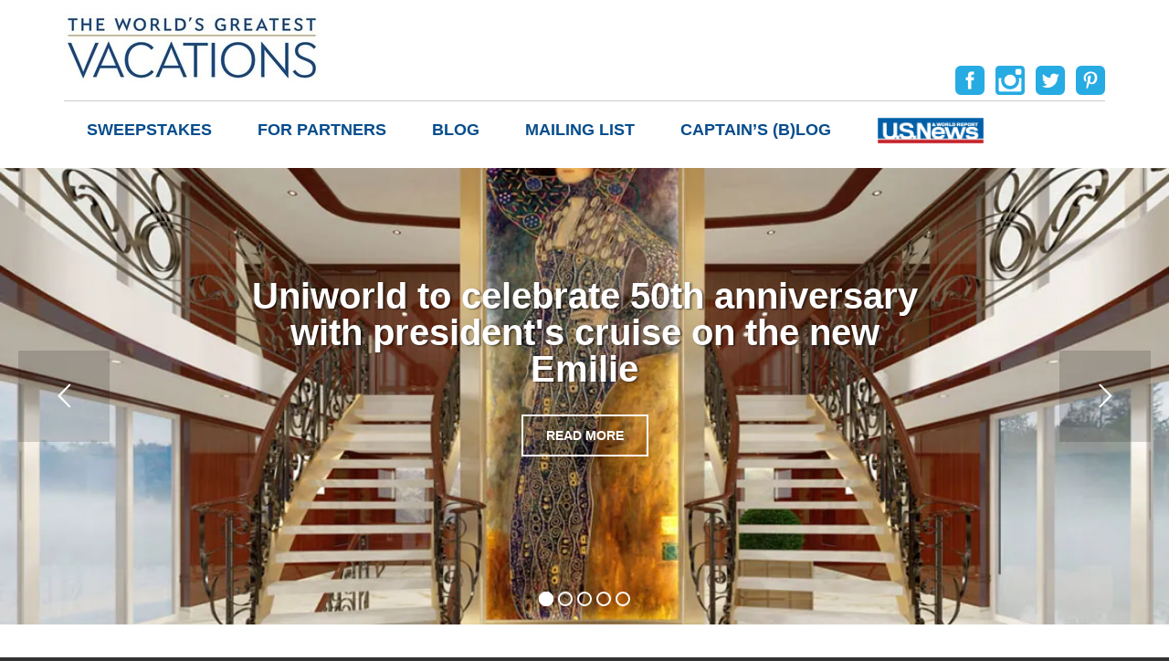

--- FILE ---
content_type: text/html; charset=UTF-8
request_url: https://www.theworldsgreatestvacations.com/?slide=twgv-fall-2016-4
body_size: 19242
content:
<!DOCTYPE html>
<html lang="en-US"
	prefix="og: https://ogp.me/ns#" >
<head>
	<meta charset="UTF-8">
	<meta name="viewport" content="width=device-width">
	<title>The World&#039;s Greatest Vacations |</title>
	<link rel="profile" href="https://gmpg.org/xfn/11">
	<link rel="pingback" href="https://www.theworldsgreatestvacations.com/xmlrpc.php">
	<link rel="shortcut icon" href="https://www.theworldsgreatestvacations.com/wp-content/themes/twgv/favicon.ico" /> 
	<link href='https://fonts.googleapis.com/css?family=Montserrat:400,700' rel='stylesheet' type='text/css'>
	<link href='https://www.theworldsgreatestvacations.com/wp-content/themes/twgv/css/bootstrap.min.css' rel='stylesheet' media="screen">  
	 
	<!--[if lt IE 9]>
	<script src="https://www.theworldsgreatestvacations.com/wp-content/themes/twgv/js/html5.js"></script>
	<![endif]-->
	
	  
<!-- All In One SEO Pack 3.7.1[155,197] -->
<meta name="description"  content="The definitive resource for exclusive travel opportunities from only the world&#039;s greatest vacations. Valuable insider&#039;s information about the best vacation deals." />

<meta name="keywords"  content="Vacation" />
<link rel="next" href="https://www.theworldsgreatestvacations.com/page/2/?slide=twgv-fall-2016-4" />

<script type="application/ld+json" class="aioseop-schema">{"@context":"https://schema.org","@graph":[{"@type":"Organization","@id":"https://www.theworldsgreatestvacations.com/#organization","url":"https://www.theworldsgreatestvacations.com/","name":"The World&#039;s Greatest Vacations","sameAs":[]},{"@type":"WebSite","@id":"https://www.theworldsgreatestvacations.com/#website","url":"https://www.theworldsgreatestvacations.com/","name":"The World&#039;s Greatest Vacations","publisher":{"@id":"https://www.theworldsgreatestvacations.com/#organization"}},{"@type":"WebPage","@id":"https://www.theworldsgreatestvacations.com#webpage","url":"https://www.theworldsgreatestvacations.com","inLanguage":"en-US","name":"The World&#039;s Greatest Vacations","isPartOf":{"@id":"https://www.theworldsgreatestvacations.com/#website"},"breadcrumb":{"@id":"https://www.theworldsgreatestvacations.com#breadcrumblist"},"description":"The definitive resource for exclusive travel opportunities from only the world&#039;s greatest vacations. Valuable insider&#039;s information about the best vacation deals.","about":{"@id":"https://www.theworldsgreatestvacations.com/#organization"}},{"@type":"BreadcrumbList","@id":"https://www.theworldsgreatestvacations.com#breadcrumblist","itemListElement":[{"@type":"ListItem","position":1,"item":{"@type":"WebPage","@id":"https://www.theworldsgreatestvacations.com/","url":"https://www.theworldsgreatestvacations.com/","name":"The World&#039;s Greatest Vacations"}}]}]}</script>
<link rel="canonical" href="https://www.theworldsgreatestvacations.com/" />
<meta property="og:type" content="website" />
<meta property="og:title" content="The World&#039;s Greatest Vacations" />
<meta property="og:url" content="https://www.theworldsgreatestvacations.com/" />
<meta property="og:site_name" content="The World&#039;s Greatest Vacations" />
<meta property="og:image" content="https://www.theworldsgreatestvacations.com/wp-content/uploads/2022/02/ca826e0e-9367-4d46-bfed-acb93a8bcb72.jpg" />
<meta property="og:image:width" content="1200" />
<meta property="og:image:height" content="630" />
<meta property="og:image:secure_url" content="https://www.theworldsgreatestvacations.com/wp-content/uploads/2022/02/ca826e0e-9367-4d46-bfed-acb93a8bcb72.jpg" />
<meta name="twitter:card" content="summary" />
<meta name="twitter:title" content="The World&#039;s Greatest Vacations" />
<meta name="twitter:image" content="https://www.theworldsgreatestvacations.com/wp-content/uploads/2022/02/ca826e0e-9367-4d46-bfed-acb93a8bcb72.jpg" />
			<script type="text/javascript" >
				window.ga=window.ga||function(){(ga.q=ga.q||[]).push(arguments)};ga.l=+new Date;
				ga('create', 'UA-35224426-1', 'auto');
				// Plugins
				
				ga('send', 'pageview');
			</script>
			<script async src="https://www.google-analytics.com/analytics.js"></script>
			<!-- All In One SEO Pack -->
<script type='text/javascript'>console.log('PixelYourSite Free version 7.2.0');</script>
<link rel='dns-prefetch' href='//www.theworldsgreatestvacations.com' />
<link rel='dns-prefetch' href='//s.w.org' />
		<script type="text/javascript">
			window._wpemojiSettings = {"baseUrl":"https:\/\/s.w.org\/images\/core\/emoji\/13.0.0\/72x72\/","ext":".png","svgUrl":"https:\/\/s.w.org\/images\/core\/emoji\/13.0.0\/svg\/","svgExt":".svg","source":{"concatemoji":"https:\/\/www.theworldsgreatestvacations.com\/wp-includes\/js\/wp-emoji-release.min.js?ver=5.5.3"}};
			!function(e,a,t){var r,n,o,i,p=a.createElement("canvas"),s=p.getContext&&p.getContext("2d");function c(e,t){var a=String.fromCharCode;s.clearRect(0,0,p.width,p.height),s.fillText(a.apply(this,e),0,0);var r=p.toDataURL();return s.clearRect(0,0,p.width,p.height),s.fillText(a.apply(this,t),0,0),r===p.toDataURL()}function l(e){if(!s||!s.fillText)return!1;switch(s.textBaseline="top",s.font="600 32px Arial",e){case"flag":return!c([127987,65039,8205,9895,65039],[127987,65039,8203,9895,65039])&&(!c([55356,56826,55356,56819],[55356,56826,8203,55356,56819])&&!c([55356,57332,56128,56423,56128,56418,56128,56421,56128,56430,56128,56423,56128,56447],[55356,57332,8203,56128,56423,8203,56128,56418,8203,56128,56421,8203,56128,56430,8203,56128,56423,8203,56128,56447]));case"emoji":return!c([55357,56424,8205,55356,57212],[55357,56424,8203,55356,57212])}return!1}function d(e){var t=a.createElement("script");t.src=e,t.defer=t.type="text/javascript",a.getElementsByTagName("head")[0].appendChild(t)}for(i=Array("flag","emoji"),t.supports={everything:!0,everythingExceptFlag:!0},o=0;o<i.length;o++)t.supports[i[o]]=l(i[o]),t.supports.everything=t.supports.everything&&t.supports[i[o]],"flag"!==i[o]&&(t.supports.everythingExceptFlag=t.supports.everythingExceptFlag&&t.supports[i[o]]);t.supports.everythingExceptFlag=t.supports.everythingExceptFlag&&!t.supports.flag,t.DOMReady=!1,t.readyCallback=function(){t.DOMReady=!0},t.supports.everything||(n=function(){t.readyCallback()},a.addEventListener?(a.addEventListener("DOMContentLoaded",n,!1),e.addEventListener("load",n,!1)):(e.attachEvent("onload",n),a.attachEvent("onreadystatechange",function(){"complete"===a.readyState&&t.readyCallback()})),(r=t.source||{}).concatemoji?d(r.concatemoji):r.wpemoji&&r.twemoji&&(d(r.twemoji),d(r.wpemoji)))}(window,document,window._wpemojiSettings);
		</script>
		<style type="text/css">
img.wp-smiley,
img.emoji {
	display: inline !important;
	border: none !important;
	box-shadow: none !important;
	height: 1em !important;
	width: 1em !important;
	margin: 0 .07em !important;
	vertical-align: -0.1em !important;
	background: none !important;
	padding: 0 !important;
}
</style>
	<link rel='stylesheet' id='bxslider-css-css'  href='https://www.theworldsgreatestvacations.com/wp-content/plugins/kiwi-logo-carousel/third-party/jquery.bxslider/jquery.bxslider.css?ver=5.5.3' type='text/css' media='' />
<link rel='stylesheet' id='kiwi-logo-carousel-styles-css'  href='https://www.theworldsgreatestvacations.com/wp-content/plugins/kiwi-logo-carousel/custom-styles.css?ver=5.5.3' type='text/css' media='' />
<link rel='stylesheet' id='sb_instagram_styles-css'  href='https://www.theworldsgreatestvacations.com/wp-content/plugins/instagram-feed/css/sbi-styles.min.css?ver=2.5.4' type='text/css' media='all' />
<link rel='stylesheet' id='wp-block-library-css'  href='https://www.theworldsgreatestvacations.com/wp-includes/css/dist/block-library/style.min.css?ver=5.5.3' type='text/css' media='all' />
<link rel='stylesheet' id='easy-facebook-likebox-custom-fonts-css'  href='https://www.theworldsgreatestvacations.com/wp-content/plugins/easy-facebook-likebox/frontend/assets/css/esf-custom-fonts.css?ver=5.5.3' type='text/css' media='all' />
<link rel='stylesheet' id='easy-facebook-likebox-popup-styles-css'  href='https://www.theworldsgreatestvacations.com/wp-content/plugins/easy-facebook-likebox/facebook/frontend/assets/css/magnific-popup.css?ver=6.0.1' type='text/css' media='all' />
<link rel='stylesheet' id='easy-facebook-likebox-frontend-css'  href='https://www.theworldsgreatestvacations.com/wp-content/plugins/easy-facebook-likebox/facebook/frontend/assets/css/easy-facebook-likebox-frontend.css?ver=6.0.1' type='text/css' media='all' />
<link rel='stylesheet' id='easy-facebook-likebox-customizer-style-css'  href='https://www.theworldsgreatestvacations.com/wp-admin/admin-ajax.php?action=easy-facebook-likebox-customizer-style&#038;ver=6.0.1' type='text/css' media='all' />
<link rel='stylesheet' id='meteor-slides-css'  href='https://www.theworldsgreatestvacations.com/wp-content/plugins/meteor-slides/css/meteor-slides.css?ver=1.0' type='text/css' media='all' />
<link rel='stylesheet' id='layout-style-css'  href='https://www.theworldsgreatestvacations.com/wp-content/plugins/omega-legacy/layout.css?ver=5.5.3' type='text/css' media='all' />
<link rel='stylesheet' id='rs-plugin-settings-css'  href='https://www.theworldsgreatestvacations.com/wp-content/plugins/revslider/public/assets/css/settings.css?ver=5.1.6' type='text/css' media='all' />
<style id='rs-plugin-settings-inline-css' type='text/css'>
#rs-demo-id {}
</style>
<link rel='stylesheet' id='topbar-css'  href='https://www.theworldsgreatestvacations.com/wp-content/plugins/top-bar/inc/../css/topbar_style.css?ver=5.5.3' type='text/css' media='all' />
<link rel='stylesheet' id='wp-lightbox-2.min.css-css'  href='https://www.theworldsgreatestvacations.com/wp-content/plugins/wp-lightbox-2/styles/lightbox.min.css?ver=1.3.4' type='text/css' media='all' />
<link rel='stylesheet' id='twentythirteen-style-css'  href='https://www.theworldsgreatestvacations.com/wp-content/themes/twgv/style.css?ver=2015-07-18' type='text/css' media='all' />
<link rel='stylesheet' id='dflip-icons-style-css'  href='https://www.theworldsgreatestvacations.com/wp-content/plugins/3d-flipbook-dflip-lite/assets/css/themify-icons.min.css?ver=1.7.3.8' type='text/css' media='all' />
<link rel='stylesheet' id='dflip-style-css'  href='https://www.theworldsgreatestvacations.com/wp-content/plugins/3d-flipbook-dflip-lite/assets/css/dflip.min.css?ver=1.7.3.8' type='text/css' media='all' />
<link rel='stylesheet' id='esf-custom-fonts-css'  href='https://www.theworldsgreatestvacations.com/wp-content/plugins/easy-facebook-likebox/frontend/assets/css/esf-custom-fonts.css?ver=5.5.3' type='text/css' media='all' />
<link rel='stylesheet' id='esf-insta-frontend-css'  href='https://www.theworldsgreatestvacations.com/wp-content/plugins/easy-facebook-likebox//instagram/frontend/assets/css/esf-insta-frontend.css?ver=5.5.3' type='text/css' media='all' />
<link rel='stylesheet' id='esf-insta-customizer-style-css'  href='https://www.theworldsgreatestvacations.com/wp-admin/admin-ajax.php?action=esf-insta-customizer-style&#038;ver=5.5.3' type='text/css' media='all' />
<link rel='stylesheet' id='tablepress-default-css'  href='https://www.theworldsgreatestvacations.com/wp-content/tablepress-combined.min.css?ver=11' type='text/css' media='all' />
<script type='text/javascript' src='https://www.theworldsgreatestvacations.com/wp-includes/js/jquery/jquery.js?ver=1.12.4-wp' id='jquery-core-js'></script>
<script type='text/javascript' src='https://www.theworldsgreatestvacations.com/wp-content/plugins/easy-facebook-likebox/facebook/frontend/assets/js/jquery.magnific-popup.min.js?ver=6.0.1' id='easy-facebook-likebox-popup-script-js'></script>
<script type='text/javascript' src='https://www.theworldsgreatestvacations.com/wp-content/plugins/easy-facebook-likebox/facebook/frontend/assets/js/jquery.cookie.js?ver=6.0.1' id='easy-facebook-likebox-cookie-script-js'></script>
<script type='text/javascript' id='easy-facebook-likebox-public-script-js-extra'>
/* <![CDATA[ */
var public_ajax = {"ajax_url":"https:\/\/www.theworldsgreatestvacations.com\/wp-admin\/admin-ajax.php","efbl_is_fb_pro":""};
/* ]]> */
</script>
<script type='text/javascript' src='https://www.theworldsgreatestvacations.com/wp-content/plugins/easy-facebook-likebox/facebook/frontend/assets/js/public.js?ver=6.0.1' id='easy-facebook-likebox-public-script-js'></script>
<script type='text/javascript' src='https://www.theworldsgreatestvacations.com/wp-content/plugins/meteor-slides/js/jquery.cycle.all.js?ver=5.5.3' id='jquery-cycle-js'></script>
<script type='text/javascript' src='https://www.theworldsgreatestvacations.com/wp-content/plugins/meteor-slides/js/jquery.metadata.v2.js?ver=5.5.3' id='jquery-metadata-js'></script>
<script type='text/javascript' src='https://www.theworldsgreatestvacations.com/wp-content/plugins/meteor-slides/js/jquery.touchwipe.1.1.1.js?ver=5.5.3' id='jquery-touchwipe-js'></script>
<script type='text/javascript' id='meteorslides-script-js-extra'>
/* <![CDATA[ */
var meteorslidessettings = {"meteorslideshowspeed":"2000","meteorslideshowduration":"5000","meteorslideshowheight":"450","meteorslideshowwidth":"700","meteorslideshowtransition":"scrollHorz"};
/* ]]> */
</script>
<script type='text/javascript' src='https://www.theworldsgreatestvacations.com/wp-content/plugins/meteor-slides/js/slideshow.js?ver=5.5.3' id='meteorslides-script-js'></script>
<script type='text/javascript' src='https://www.theworldsgreatestvacations.com/wp-content/plugins/revslider/public/assets/js/jquery.themepunch.tools.min.js?ver=5.1.6' id='tp-tools-js'></script>
<script type='text/javascript' src='https://www.theworldsgreatestvacations.com/wp-content/plugins/revslider/public/assets/js/jquery.themepunch.revolution.min.js?ver=5.1.6' id='revmin-js'></script>
<script type='text/javascript' id='topbar_frontjs-js-extra'>
/* <![CDATA[ */
var tpbr_settings = {"fixed":"fixed","user_who":"notloggedin","guests_or_users":"all","message":"Exclusive Luxury Travel Savings Coming to your mailbox soon!","status":"inactive","yn_button":"nobutton","color":"#00bbf5","button_text":"","button_url":"","button_behavior":"samewindow","is_admin_bar":"no","detect_sticky":"0"};
/* ]]> */
</script>
<script type='text/javascript' src='https://www.theworldsgreatestvacations.com/wp-content/plugins/top-bar/inc/../js/tpbr_front.min.js?ver=5.5.3' id='topbar_frontjs-js'></script>
<script type='text/javascript' src='https://www.theworldsgreatestvacations.com/wp-content/plugins/easy-facebook-likebox/frontend/assets/js/imagesloaded.pkgd.min.js?ver=5.5.3' id='imagesloaded.pkgd.min-js'></script>
<script type='text/javascript' id='esf-insta-public-js-extra'>
/* <![CDATA[ */
var esf_insta = {"ajax_url":"https:\/\/www.theworldsgreatestvacations.com\/wp-admin\/admin-ajax.php","version":"free","nonce":"222980c397"};
/* ]]> */
</script>
<script type='text/javascript' src='https://www.theworldsgreatestvacations.com/wp-content/plugins/easy-facebook-likebox//instagram/frontend/assets/js/esf-insta-public.js?ver=1' id='esf-insta-public-js'></script>
<script type='text/javascript' src='https://www.theworldsgreatestvacations.com/wp-content/plugins/pixelyoursite/dist/scripts/jquery.bind-first-0.2.3.min.js?ver=5.5.3' id='jquery-bind-first-js'></script>
<script type='text/javascript' src='https://www.theworldsgreatestvacations.com/wp-content/plugins/pixelyoursite/dist/scripts/js.cookie-2.1.3.min.js?ver=2.1.3' id='js-cookie-js'></script>
<script type='text/javascript' id='pys-js-extra'>
/* <![CDATA[ */
var pysOptions = {"staticEvents":{"facebook":{"PageView":[{"params":[],"delay":0,"ids":[],"eventID":""}],"GeneralEvent":[{"params":{"post_type":"page","content_name":"The World&#039;s Greatest Vacations"},"delay":0,"ids":[],"eventID":""}]}},"dynamicEventsParams":[],"dynamicEventsTriggers":[],"facebook":{"pixelIds":["333095504981110"],"advancedMatching":[],"removeMetadata":false,"contentParams":{"post_type":"page","post_id":null,"content_name":"The World&#039;s Greatest Vacations"},"commentEventEnabled":true,"wooVariableAsSimple":false,"downloadEnabled":true,"formEventEnabled":true,"ajaxForServerEvent":true,"serverApiEnabled":false,"wooCRSendFromServer":false},"ga":{"trackingIds":["UA-35224426-1"],"enhanceLinkAttr":false,"anonimizeIP":false,"commentEventEnabled":true,"commentEventNonInteractive":false,"downloadEnabled":true,"downloadEventNonInteractive":false,"formEventEnabled":true,"crossDomainEnabled":false,"crossDomainAcceptIncoming":false,"crossDomainDomains":[]},"debug":"","siteUrl":"https:\/\/www.theworldsgreatestvacations.com","ajaxUrl":"https:\/\/www.theworldsgreatestvacations.com\/wp-admin\/admin-ajax.php","commonEventParams":{"domain":"www.theworldsgreatestvacations.com","user_roles":"guest","plugin":"PixelYourSite"},"commentEventEnabled":"1","downloadEventEnabled":"1","downloadExtensions":["","doc","exe","js","pdf","ppt","tgz","zip","xls"],"formEventEnabled":"1","gdpr":{"ajax_enabled":false,"all_disabled_by_api":false,"facebook_disabled_by_api":false,"analytics_disabled_by_api":false,"google_ads_disabled_by_api":false,"pinterest_disabled_by_api":false,"bing_disabled_by_api":false,"facebook_prior_consent_enabled":false,"analytics_prior_consent_enabled":true,"google_ads_prior_consent_enabled":null,"pinterest_prior_consent_enabled":true,"bing_prior_consent_enabled":true,"cookiebot_integration_enabled":false,"cookiebot_facebook_consent_category":"marketing","cookiebot_analytics_consent_category":"statistics","cookiebot_google_ads_consent_category":null,"cookiebot_pinterest_consent_category":"marketing","cookiebot_bing_consent_category":"marketing","ginger_integration_enabled":false,"cookie_notice_integration_enabled":false,"cookie_law_info_integration_enabled":false},"woo":{"enabled":false,"addToCartOnButtonEnabled":false,"addToCartOnButtonValueEnabled":false,"addToCartOnButtonValueOption":"price","removeFromCartEnabled":true,"removeFromCartSelector":".cart .product-remove .remove"},"edd":{"enabled":false,"addToCartOnButtonEnabled":false,"addToCartOnButtonValueEnabled":false,"addToCartOnButtonValueOption":"price","removeFromCartEnabled":true}};
/* ]]> */
</script>
<script type='text/javascript' src='https://www.theworldsgreatestvacations.com/wp-content/plugins/pixelyoursite/dist/scripts/public.js?ver=7.2.0' id='pys-js'></script>
<link rel="https://api.w.org/" href="https://www.theworldsgreatestvacations.com/wp-json/" /><link rel="EditURI" type="application/rsd+xml" title="RSD" href="https://www.theworldsgreatestvacations.com/xmlrpc.php?rsd" />
<link rel="wlwmanifest" type="application/wlwmanifest+xml" href="https://www.theworldsgreatestvacations.com/wp-includes/wlwmanifest.xml" /> 
<meta name="generator" content="WordPress 5.5.3" />
<meta property="fb:app_id" content="1035537356506492"/><script data-cfasync="false"> var dFlipLocation = "https://www.theworldsgreatestvacations.com/wp-content/plugins/3d-flipbook-dflip-lite/assets/"; var dFlipWPGlobal = {"text":{"toggleSound":"Turn on\/off Sound","toggleThumbnails":"Toggle Thumbnails","toggleOutline":"Toggle Outline\/Bookmark","previousPage":"Previous Page","nextPage":"Next Page","toggleFullscreen":"Toggle Fullscreen","zoomIn":"Zoom In","zoomOut":"Zoom Out","toggleHelp":"Toggle Help","singlePageMode":"Single Page Mode","doublePageMode":"Double Page Mode","downloadPDFFile":"Download PDF File","gotoFirstPage":"Goto First Page","gotoLastPage":"Goto Last Page","share":"Share","mailSubject":"I wanted you to see this FlipBook","mailBody":"Check out this site {{url}}","loading":"DearFlip: Loading "},"moreControls":"download,pageMode,startPage,endPage,sound","hideControls":"","scrollWheel":"true","backgroundColor":"#777","backgroundImage":"","height":"auto","paddingLeft":"20","paddingRight":"20","controlsPosition":"bottom","duration":800,"soundEnable":"true","enableDownload":"true","enableAnnotation":"false","enableAnalytics":"false","webgl":"true","hard":"none","maxTextureSize":"1600","rangeChunkSize":"524288","zoomRatio":1.5,"stiffness":3,"pageMode":"0","singlePageMode":"0","pageSize":"0","autoPlay":"false","autoPlayDuration":5000,"autoPlayStart":"false","linkTarget":"2","sharePrefix":"dearflip-"};</script><meta name="generator" content="Powered by Slider Revolution 5.1.6 - responsive, Mobile-Friendly Slider Plugin for WordPress with comfortable drag and drop interface." />
<link rel="icon" href="https://www.theworldsgreatestvacations.com/wp-content/uploads/2017/10/cropped-WGV-Icon-512-32x32.png" sizes="32x32" />
<link rel="icon" href="https://www.theworldsgreatestvacations.com/wp-content/uploads/2017/10/cropped-WGV-Icon-512-192x192.png" sizes="192x192" />
<link rel="apple-touch-icon" href="https://www.theworldsgreatestvacations.com/wp-content/uploads/2017/10/cropped-WGV-Icon-512-180x180.png" />
<meta name="msapplication-TileImage" content="https://www.theworldsgreatestvacations.com/wp-content/uploads/2017/10/cropped-WGV-Icon-512-270x270.png" />
  
	 
</head>

<body class="home blog wp-custom-logo layout-1c sidebar elementor-default elementor-kit-10240"> 
	<div id="page">
		<header id="top">
			<div class="container">
				<div id="logo">
					<a href="https://www.theworldsgreatestvacations.com/" title="The World&#039;s Greatest Vacations" rel="home"><img src="https://www.theworldsgreatestvacations.com/wp-content/themes/twgv/images/wgv-logo_2.jpg" alt="The World&#039;s Greatest Vacations" /></a>
				</div>  	
				<div class="navi">	<aside class="widget">			<div class="textwidget"><a href="https://www.facebook.com/theworldsgreatestvacations" target="_blank" rel="noopener noreferrer"><img src="https://www.theworldsgreatestvacations.com/wp-content/uploads/2016/03/fb-1.png" alt="" /></a>

<a href="https://www.instagram.com/luxuryworldtraveler/" target="_blank" rel="noopener noreferrer"><img src="https://www.theworldsgreatestvacations.com/wp-content/uploads/2016/03/ins.png" alt="" /></a>

<a href="https://twitter.com/TWGVacations" target="_blank" rel="noopener noreferrer"><img src="https://www.theworldsgreatestvacations.com/wp-content/uploads/2016/03/tw.png" alt="" /></a>

<a href="https://www.pinterest.com/twgvacations/" target="_blank" rel="noopener noreferrer"><img src="https://www.theworldsgreatestvacations.com/wp-content/uploads/2016/03/pin.png" alt="" /></a></div>
		</aside></div>	
				<nav id="site-navigation" class="navigation main-navigation" role="navigation">
					<button class="menu-toggle">Menu</button>
					<a class="screen-reader-text skip-link" href="#content" title="Skip to content">Skip to content</a>
					<div class="menu-main-container"><ul id="menu-main" class="nav-menu"><li id="menu-item-11084" class="menu-item menu-item-type-post_type menu-item-object-page menu-item-11084"><a href="https://www.theworldsgreatestvacations.com/sweepstakes/">Sweepstakes</a></li>
<li id="menu-item-10533" class="menu-item menu-item-type-custom menu-item-object-custom menu-item-10533"><a href="https://theworldsgreatestmarketing.com/">For Partners</a></li>
<li id="menu-item-6279" class="menu-item menu-item-type-taxonomy menu-item-object-category menu-item-6279"><a href="https://www.theworldsgreatestvacations.com/category/blog/">Blog</a></li>
<li id="menu-item-7833" class="menu-item menu-item-type-post_type menu-item-object-page menu-item-7833"><a href="https://www.theworldsgreatestvacations.com/mailing-list/">Mailing List</a></li>
<li id="menu-item-8746" class="menu-item menu-item-type-taxonomy menu-item-object-category menu-item-8746"><a href="https://www.theworldsgreatestvacations.com/category/blog/queen-mary-2-captain-philpotts-monthly-column/">Captain&#8217;s (b)log</a></li>
<li id="menu-item-7473" class="menu-item menu-item-type-taxonomy menu-item-object-category menu-item-7473"><a href="https://www.theworldsgreatestvacations.com/category/usnews/"><img src="https://www.theworldsgreatestvacations.com/wp-content/uploads/2012/09/USNews-logo-RGB-260.png" width="118" height="30" style="margin-top:-5px" /></a></li>
</ul></div>				</nav>
			</div>
		</header> 
	<section class="slider">
		
<div id="rev_slider_1_1_wrapper" class="rev_slider_wrapper fullwidthbanner-container" style="margin:0px auto;background-color:transparent;padding:0px;margin-top:0px;margin-bottom:0px;">
<!-- START REVOLUTION SLIDER 5.1.6 fullwidth mode -->
	<div id="rev_slider_1_1" class="rev_slider fullwidthabanner" style="display:none;" data-version="5.1.6">
<ul>	<!-- SLIDE  -->
	<li data-index="rs-12263" data-transition="fade" data-slotamount="default" data-hideafterloop="0" data-hideslideonmobile="off"  data-easein="default" data-easeout="default" data-masterspeed="300"  data-thumb="https://www.theworldsgreatestvacations.com/wp-content/uploads/2026/01/Uniworld-to-celebrate-50th-anniversary-with-presid-100x50.png"  data-rotate="0"  data-saveperformance="off"  data-title="Uniworld to celebrate 50th anniversary with president&#8217;s cruise on the new Emilie" data-param1="" data-param2="" data-param3="" data-param4="" data-param5="" data-param6="" data-param7="" data-param8="" data-param9="" data-param10="" data-description="">
		<!-- MAIN IMAGE -->
		<img src="https://www.theworldsgreatestvacations.com/wp-content/uploads/2026/01/Uniworld-to-celebrate-50th-anniversary-with-presid.png"  alt="A rendering of the Emilie's grand staircase. Photo Credit: Uniworld"  width="1140" height="642" data-bgposition="center center" data-bgfit="cover" data-bgrepeat="no-repeat" class="rev-slidebg" data-no-retina>
		<!-- LAYERS -->

		<!-- LAYER NR. 1 -->
		<div class="tp-caption   tp-resizeme" 
			 id="slide-12263-layer-1" 
			 data-x="center" data-hoffset="" 
			 data-y="120" 
						data-width="['750']"
			data-height="['auto']"
			data-transform_idle="o:1;"
 
			 data-transform_in="opacity:0;s:300;e:Power2.easeInOut;" 
			 data-transform_out="opacity:0;s:300;s:300;" 
			data-start="500" 
			data-splitin="none" 
			data-splitout="none" 
			data-responsive_offset="on" 

			
			style="z-index: 5; min-width: 750px; max-width: 750px; white-space: normal; font-size: 40px; line-height: 40px; font-weight: 700; color: rgba(255, 255, 255, 1.00);text-align:center;text-shadow:2px 1px 2px rgba(0, 0, 0, 0.5);">Uniworld to celebrate 50th anniversary with president's cruise on the new Emilie 
		</div>

		<!-- LAYER NR. 2 -->
		<div class="tp-caption   tp-resizeme" 
			 id="slide-12263-layer-4" 
			 data-x="center" data-hoffset="" 
			 data-y="270" 
						data-width="['auto']"
			data-height="['auto']"
			data-transform_idle="o:1;"
 
			 data-transform_in="opacity:0;s:300;e:Power2.easeInOut;" 
			 data-transform_out="opacity:0;s:300;s:300;" 
			data-start="500" 
			data-splitin="none" 
			data-splitout="none" 
			data-responsive_offset="on" 

			
			style="z-index: 6; white-space: nowrap; font-size: 20px; line-height: 22px; font-weight: 400; color: rgba(255, 255, 255, 1.00);"><a href="https://www.theworldsgreatestvacations.com/blog/uniworld-to-celebrate-50th-anniversary-with-presidents-cruise-on-the-new-emilie/" class="button">READ MORE</a> 
		</div>
	</li>
	<!-- SLIDE  -->
	<li data-index="rs-12260" data-transition="fade" data-slotamount="default" data-hideafterloop="0" data-hideslideonmobile="off"  data-easein="default" data-easeout="default" data-masterspeed="300"  data-thumb="https://www.theworldsgreatestvacations.com/wp-content/uploads/2026/01/126-100x50.png"  data-rotate="0"  data-saveperformance="off"  data-title="Planning Season Begins: The Most Sought-After Luxury Journeys for 2026" data-param1="" data-param2="" data-param3="" data-param4="" data-param5="" data-param6="" data-param7="" data-param8="" data-param9="" data-param10="" data-description="">
		<!-- MAIN IMAGE -->
		<img src="https://www.theworldsgreatestvacations.com/wp-content/uploads/2026/01/126.png"  alt="Luxury travel planning moment overlooking an expansive landscape, symbolizing intention, foresight, and aspirational journeys for the year ahead."  width="1536" height="1024" data-bgposition="center center" data-bgfit="cover" data-bgrepeat="no-repeat" class="rev-slidebg" data-no-retina>
		<!-- LAYERS -->

		<!-- LAYER NR. 1 -->
		<div class="tp-caption   tp-resizeme" 
			 id="slide-12260-layer-1" 
			 data-x="center" data-hoffset="" 
			 data-y="120" 
						data-width="['750']"
			data-height="['auto']"
			data-transform_idle="o:1;"
 
			 data-transform_in="opacity:0;s:300;e:Power2.easeInOut;" 
			 data-transform_out="opacity:0;s:300;s:300;" 
			data-start="500" 
			data-splitin="none" 
			data-splitout="none" 
			data-responsive_offset="on" 

			
			style="z-index: 5; min-width: 750px; max-width: 750px; white-space: normal; font-size: 40px; line-height: 40px; font-weight: 700; color: rgba(255, 255, 255, 1.00);text-align:center;text-shadow:2px 1px 2px rgba(0, 0, 0, 0.5);">Planning Season Begins: The Most Sought-After Luxury Journeys for 2026 
		</div>

		<!-- LAYER NR. 2 -->
		<div class="tp-caption   tp-resizeme" 
			 id="slide-12260-layer-4" 
			 data-x="center" data-hoffset="" 
			 data-y="270" 
						data-width="['auto']"
			data-height="['auto']"
			data-transform_idle="o:1;"
 
			 data-transform_in="opacity:0;s:300;e:Power2.easeInOut;" 
			 data-transform_out="opacity:0;s:300;s:300;" 
			data-start="500" 
			data-splitin="none" 
			data-splitout="none" 
			data-responsive_offset="on" 

			
			style="z-index: 6; white-space: nowrap; font-size: 20px; line-height: 22px; font-weight: 400; color: rgba(255, 255, 255, 1.00);"><a href="https://www.theworldsgreatestvacations.com/blog/planning-season-begins-the-most-sought-after-luxury-journeys-for-2026/" class="button">READ MORE</a> 
		</div>
	</li>
	<!-- SLIDE  -->
	<li data-index="rs-12257" data-transition="fade" data-slotamount="default" data-hideafterloop="0" data-hideslideonmobile="off"  data-easein="default" data-easeout="default" data-masterspeed="300"  data-thumb="https://www.theworldsgreatestvacations.com/wp-content/uploads/2026/01/Windstar-expands-fleet-with-first-newbuild-since-t-100x50.png"  data-rotate="0"  data-saveperformance="off"  data-title="Windstar expands fleet with first newbuild since the &#8217;80s" data-param1="" data-param2="" data-param3="" data-param4="" data-param5="" data-param6="" data-param7="" data-param8="" data-param9="" data-param10="" data-description="">
		<!-- MAIN IMAGE -->
		<img src="https://www.theworldsgreatestvacations.com/wp-content/uploads/2026/01/Windstar-expands-fleet-with-first-newbuild-since-t.png"  alt="The Star Seeker docked at PortMiami on Jan 15. Photo Credit: Tom Stieghorst"  width="780" height="440" data-bgposition="center center" data-bgfit="cover" data-bgrepeat="no-repeat" class="rev-slidebg" data-no-retina>
		<!-- LAYERS -->

		<!-- LAYER NR. 1 -->
		<div class="tp-caption   tp-resizeme" 
			 id="slide-12257-layer-1" 
			 data-x="center" data-hoffset="" 
			 data-y="120" 
						data-width="['750']"
			data-height="['auto']"
			data-transform_idle="o:1;"
 
			 data-transform_in="opacity:0;s:300;e:Power2.easeInOut;" 
			 data-transform_out="opacity:0;s:300;s:300;" 
			data-start="500" 
			data-splitin="none" 
			data-splitout="none" 
			data-responsive_offset="on" 

			
			style="z-index: 5; min-width: 750px; max-width: 750px; white-space: normal; font-size: 40px; line-height: 40px; font-weight: 700; color: rgba(255, 255, 255, 1.00);text-align:center;text-shadow:2px 1px 2px rgba(0, 0, 0, 0.5);">Windstar expands fleet with first newbuild since the '80s 
		</div>

		<!-- LAYER NR. 2 -->
		<div class="tp-caption   tp-resizeme" 
			 id="slide-12257-layer-4" 
			 data-x="center" data-hoffset="" 
			 data-y="270" 
						data-width="['auto']"
			data-height="['auto']"
			data-transform_idle="o:1;"
 
			 data-transform_in="opacity:0;s:300;e:Power2.easeInOut;" 
			 data-transform_out="opacity:0;s:300;s:300;" 
			data-start="500" 
			data-splitin="none" 
			data-splitout="none" 
			data-responsive_offset="on" 

			
			style="z-index: 6; white-space: nowrap; font-size: 20px; line-height: 22px; font-weight: 400; color: rgba(255, 255, 255, 1.00);"><a href="https://www.theworldsgreatestvacations.com/blog/windstar-expands-fleet-with-first-newbuild-since-the-80s/" class="button">READ MORE</a> 
		</div>
	</li>
	<!-- SLIDE  -->
	<li data-index="rs-12253" data-transition="fade" data-slotamount="default" data-hideafterloop="0" data-hideslideonmobile="off"  data-easein="default" data-easeout="default" data-masterspeed="300"  data-thumb="https://www.theworldsgreatestvacations.com/wp-content/uploads/2026/01/119-1-100x50.png"  data-rotate="0"  data-saveperformance="off"  data-title="Sun Without the Spectacle: Refined Winter Escapes for Travelers Who Value Space" data-param1="" data-param2="" data-param3="" data-param4="" data-param5="" data-param6="" data-param7="" data-param8="" data-param9="" data-param10="" data-description="">
		<!-- MAIN IMAGE -->
		<img src="https://www.theworldsgreatestvacations.com/wp-content/uploads/2026/01/119-1.png"  alt="Sunrise over a quiet Mediterranean cliffside village with pastel architecture and calm sea, capturing a refined January travel experience without crowds."  width="1536" height="1024" data-bgposition="center center" data-bgfit="cover" data-bgrepeat="no-repeat" class="rev-slidebg" data-no-retina>
		<!-- LAYERS -->

		<!-- LAYER NR. 1 -->
		<div class="tp-caption   tp-resizeme" 
			 id="slide-12253-layer-1" 
			 data-x="center" data-hoffset="" 
			 data-y="120" 
						data-width="['750']"
			data-height="['auto']"
			data-transform_idle="o:1;"
 
			 data-transform_in="opacity:0;s:300;e:Power2.easeInOut;" 
			 data-transform_out="opacity:0;s:300;s:300;" 
			data-start="500" 
			data-splitin="none" 
			data-splitout="none" 
			data-responsive_offset="on" 

			
			style="z-index: 5; min-width: 750px; max-width: 750px; white-space: normal; font-size: 40px; line-height: 40px; font-weight: 700; color: rgba(255, 255, 255, 1.00);text-align:center;text-shadow:2px 1px 2px rgba(0, 0, 0, 0.5);">Sun Without the Spectacle: Refined Winter Escapes for Travelers Who Value Space 
		</div>

		<!-- LAYER NR. 2 -->
		<div class="tp-caption   tp-resizeme" 
			 id="slide-12253-layer-4" 
			 data-x="center" data-hoffset="" 
			 data-y="270" 
						data-width="['auto']"
			data-height="['auto']"
			data-transform_idle="o:1;"
 
			 data-transform_in="opacity:0;s:300;e:Power2.easeInOut;" 
			 data-transform_out="opacity:0;s:300;s:300;" 
			data-start="500" 
			data-splitin="none" 
			data-splitout="none" 
			data-responsive_offset="on" 

			
			style="z-index: 6; white-space: nowrap; font-size: 20px; line-height: 22px; font-weight: 400; color: rgba(255, 255, 255, 1.00);"><a href="https://www.theworldsgreatestvacations.com/blog/sun-without-the-spectacle-refined-winter-escapes-for-travelers-who-value-space/" class="button">READ MORE</a> 
		</div>
	</li>
	<!-- SLIDE  -->
	<li data-index="rs-12248" data-transition="fade" data-slotamount="default" data-hideafterloop="0" data-hideslideonmobile="off"  data-easein="default" data-easeout="default" data-masterspeed="300"  data-thumb=""  data-rotate="0"  data-saveperformance="off"  data-title="Mitsui Ocean Cruises Offers an Update at CruiseWorld 2025" data-param1="" data-param2="" data-param3="" data-param4="" data-param5="" data-param6="" data-param7="" data-param8="" data-param9="" data-param10="" data-description="">
		<!-- MAIN IMAGE -->
		<img src="https://www.theworldsgreatestvacations.com/wp-content/plugins/revslider/admin/assets/images/transparent.png"  alt=""  data-bgposition="center center" data-bgfit="cover" data-bgrepeat="no-repeat" class="rev-slidebg" data-no-retina>
		<!-- LAYERS -->

		<!-- LAYER NR. 1 -->
		<div class="tp-caption   tp-resizeme" 
			 id="slide-12248-layer-1" 
			 data-x="center" data-hoffset="" 
			 data-y="120" 
						data-width="['750']"
			data-height="['auto']"
			data-transform_idle="o:1;"
 
			 data-transform_in="opacity:0;s:300;e:Power2.easeInOut;" 
			 data-transform_out="opacity:0;s:300;s:300;" 
			data-start="500" 
			data-splitin="none" 
			data-splitout="none" 
			data-responsive_offset="on" 

			
			style="z-index: 5; min-width: 750px; max-width: 750px; white-space: normal; font-size: 40px; line-height: 40px; font-weight: 700; color: rgba(255, 255, 255, 1.00);text-align:center;text-shadow:2px 1px 2px rgba(0, 0, 0, 0.5);">Mitsui Ocean Cruises Offers an Update at CruiseWorld 2025 
		</div>

		<!-- LAYER NR. 2 -->
		<div class="tp-caption   tp-resizeme" 
			 id="slide-12248-layer-4" 
			 data-x="center" data-hoffset="" 
			 data-y="270" 
						data-width="['auto']"
			data-height="['auto']"
			data-transform_idle="o:1;"
 
			 data-transform_in="opacity:0;s:300;e:Power2.easeInOut;" 
			 data-transform_out="opacity:0;s:300;s:300;" 
			data-start="500" 
			data-splitin="none" 
			data-splitout="none" 
			data-responsive_offset="on" 

			
			style="z-index: 6; white-space: nowrap; font-size: 20px; line-height: 22px; font-weight: 400; color: rgba(255, 255, 255, 1.00);"><a href="https://www.theworldsgreatestvacations.com/blog/mitsui-ocean-cruises-offers-an-update-at-cruiseworld-2025/" class="button">READ MORE</a> 
		</div>
	</li>
</ul>
<div class="tp-bannertimer tp-bottom" style="visibility: hidden !important;"></div>	</div>
<script>var htmlDiv = document.getElementById("rs-plugin-settings-inline-css"); var htmlDivCss="";
				if(htmlDiv) {
					htmlDiv.innerHTML = htmlDiv.innerHTML + htmlDivCss;
				}else{
					var htmlDiv = document.createElement("div");
					htmlDiv.innerHTML = "<style>" + htmlDivCss + "</style>";
					document.getElementsByTagName("head")[0].appendChild(htmlDiv.childNodes[0]);
				}
			</script>
		<script type="text/javascript">
						/******************************************
				-	PREPARE PLACEHOLDER FOR SLIDER	-
			******************************************/

			var setREVStartSize=function(){
				try{var e=new Object,i=jQuery(window).width(),t=9999,r=0,n=0,l=0,f=0,s=0,h=0;
					e.c = jQuery('#rev_slider_1_1');
					e.gridwidth = [1240];
					e.gridheight = [500];
							
					e.sliderLayout = "fullwidth";
					if(e.responsiveLevels&&(jQuery.each(e.responsiveLevels,function(e,f){f>i&&(t=r=f,l=e),i>f&&f>r&&(r=f,n=e)}),t>r&&(l=n)),f=e.gridheight[l]||e.gridheight[0]||e.gridheight,s=e.gridwidth[l]||e.gridwidth[0]||e.gridwidth,h=i/s,h=h>1?1:h,f=Math.round(h*f),"fullscreen"==e.sliderLayout){var u=(e.c.width(),jQuery(window).height());if(void 0!=e.fullScreenOffsetContainer){var c=e.fullScreenOffsetContainer.split(",");if (c) jQuery.each(c,function(e,i){u=jQuery(i).length>0?u-jQuery(i).outerHeight(!0):u}),e.fullScreenOffset.split("%").length>1&&void 0!=e.fullScreenOffset&&e.fullScreenOffset.length>0?u-=jQuery(window).height()*parseInt(e.fullScreenOffset,0)/100:void 0!=e.fullScreenOffset&&e.fullScreenOffset.length>0&&(u-=parseInt(e.fullScreenOffset,0))}f=u}else void 0!=e.minHeight&&f<e.minHeight&&(f=e.minHeight);e.c.closest(".rev_slider_wrapper").css({height:f})
					
				}catch(d){console.log("Failure at Presize of Slider:"+d)}
			};
						
				
			setREVStartSize();
			function revslider_showDoubleJqueryError(sliderID) {
					var errorMessage = "Revolution Slider Error: You have some jquery.js library include that comes after the revolution files js include.";
					errorMessage += "<br> This includes make eliminates the revolution slider libraries, and make it not work.";
					errorMessage += "<br><br> To fix it you can:<br>&nbsp;&nbsp;&nbsp; 1. In the Slider Settings -> Troubleshooting set option:  <strong><b>Put JS Includes To Body</b></strong> option to true.";
					errorMessage += "<br>&nbsp;&nbsp;&nbsp; 2. Find the double jquery.js include and remove it.";
					errorMessage = "<span style='font-size:16px;color:#BC0C06;'>" + errorMessage + "</span>";
						jQuery(sliderID).show().html(errorMessage);
				}
						var tpj=jQuery;
			
			var revapi1;
			tpj(document).ready(function() {
				if(tpj("#rev_slider_1_1").revolution == undefined){
					revslider_showDoubleJqueryError("#rev_slider_1_1");
				}else{
					revapi1 = tpj("#rev_slider_1_1").show().revolution({
						sliderType:"standard",
jsFileLocation:"//www.theworldsgreatestvacations.com/wp-content/plugins/revslider/public/assets/js/",
						sliderLayout:"fullwidth",
						dottedOverlay:"none",
						delay:9000,
						navigation: {
							keyboardNavigation:"off",
							keyboard_direction: "horizontal",
							mouseScrollNavigation:"off",
							onHoverStop:"off",
							arrows: {
								style:"hades",
								enable:true,
								hide_onmobile:false,
								hide_onleave:false,
								tmp:'<div class="tp-arr-allwrapper">	<div class="tp-arr-imgholder"></div></div>',
								left: {
									h_align:"left",
									v_align:"center",
									h_offset:20,
									v_offset:0
								},
								right: {
									h_align:"right",
									v_align:"center",
									h_offset:20,
									v_offset:0
								}
							}
							,
							bullets: {
								enable:true,
								hide_onmobile:false,
								style:"hermes",
								hide_onleave:false,
								direction:"horizontal",
								h_align:"center",
								v_align:"bottom",
								h_offset:0,
								v_offset:20,
								space:5,
								tmp:''
							}
						},
						visibilityLevels:[1240,1024,778,480],
						gridwidth:1240,
						gridheight:500,
						lazyType:"none",
						shadow:0,
						spinner:"spinner0",
						stopLoop:"off",
						stopAfterLoops:-1,
						stopAtSlide:-1,
						shuffle:"off",
						autoHeight:"off",
						disableProgressBar:"on",
						hideThumbsOnMobile:"off",
						hideSliderAtLimit:0,
						hideCaptionAtLimit:0,
						hideAllCaptionAtLilmit:0,
						debugMode:false,
						fallbacks: {
							simplifyAll:"off",
							nextSlideOnWindowFocus:"off",
							disableFocusListener:false,
						}
					});
				}
			});	/*ready*/
		</script>
		<script>
					var htmlDivCss = unescape(".hades.tparrows%20%7B%0A%09cursor%3Apointer%3B%0A%09background%3A%23000%3B%0A%09background%3Argba%280%2C0%2C0%2C0.15%29%3B%0A%09width%3A100px%3B%0A%09height%3A100px%3B%0A%09position%3Aabsolute%3B%0A%09display%3Ablock%3B%0A%09z-index%3A100%3B%0A%7D%0A%0A.hades.tparrows%3Abefore%20%7B%0A%09font-family%3A%20%22revicons%22%3B%0A%09font-size%3A30px%3B%0A%09color%3A%23fff%3B%0A%09display%3Ablock%3B%0A%09line-height%3A%20100px%3B%0A%09text-align%3A%20center%3B%0A%20%20transition%3A%20background%200.3s%2C%20color%200.3s%3B%0A%7D%0A.hades.tparrows.tp-leftarrow%3Abefore%20%7B%0A%09content%3A%20%22%5Ce824%22%3B%0A%7D%0A.hades.tparrows.tp-rightarrow%3Abefore%20%7B%0A%09content%3A%20%22%5Ce825%22%3B%0A%7D%0A%0A.hades.tparrows%3Ahover%3Abefore%20%7B%0A%20%20%20color%3A%23aaa%3B%0A%20%20%20background%3A%23fff%3B%0A%20%20%20background%3Argba%28255%2C255%2C255%2C1%29%3B%0A%20%7D%0A.hades%20.tp-arr-allwrapper%20%7B%0A%20%20position%3Aabsolute%3B%0A%20%20left%3A100%25%3B%0A%20%20top%3A0px%3B%0A%20%20background%3A%23888%3B%20%0A%20%20width%3A100px%3Bheight%3A100px%3B%0A%20%20-webkit-transition%3A%20all%200.3s%3B%0A%20%20transition%3A%20all%200.3s%3B%0A%20%20-ms-filter%3A%20%22progid%3Adximagetransform.microsoft.alpha%28opacity%3D0%29%22%3B%0A%20%20filter%3A%20alpha%28opacity%3D0%29%3B%0A%20%20-moz-opacity%3A%200.0%3B%0A%20%20-khtml-opacity%3A%200.0%3B%0A%20%20opacity%3A%200.0%3B%0A%20%20-webkit-transform%3A%20rotatey%28-90deg%29%3B%0A%20%20transform%3A%20rotatey%28-90deg%29%3B%0A%20%20-webkit-transform-origin%3A%200%25%2050%25%3B%0A%20%20transform-origin%3A%200%25%2050%25%3B%0A%7D%0A.hades.tp-rightarrow%20.tp-arr-allwrapper%20%7B%0A%20%20%20left%3Aauto%3B%0A%20%20%20right%3A100%25%3B%0A%20%20%20-webkit-transform-origin%3A%20100%25%2050%25%3B%0A%20%20transform-origin%3A%20100%25%2050%25%3B%0A%20%20%20-webkit-transform%3A%20rotatey%2890deg%29%3B%0A%20%20transform%3A%20rotatey%2890deg%29%3B%0A%7D%0A%0A.hades%3Ahover%20.tp-arr-allwrapper%20%7B%0A%20%20%20-ms-filter%3A%20%22progid%3Adximagetransform.microsoft.alpha%28opacity%3D100%29%22%3B%0A%20%20filter%3A%20alpha%28opacity%3D100%29%3B%0A%20%20-moz-opacity%3A%201%3B%0A%20%20-khtml-opacity%3A%201%3B%0A%20%20opacity%3A%201%3B%20%20%0A%20%20%20%20-webkit-transform%3A%20rotatey%280deg%29%3B%0A%20%20transform%3A%20rotatey%280deg%29%3B%0A%0A%20%7D%0A%20%20%20%20%0A.hades%20.tp-arr-iwrapper%20%7B%0A%7D%0A.hades%20.tp-arr-imgholder%20%7B%0A%20%20background-size%3Acover%3B%0A%20%20position%3Aabsolute%3B%0A%20%20top%3A0px%3Bleft%3A0px%3B%0A%20%20width%3A100%25%3Bheight%3A100%25%3B%0A%7D%0A.hades%20.tp-arr-titleholder%20%7B%0A%7D%0A.hades%20.tp-arr-subtitleholder%20%7B%0A%7D%0A%0A.hermes.tp-bullets%20%7B%0A%7D%0A%0A.hermes%20.tp-bullet%20%7B%0A%20%20%20%20overflow%3Ahidden%3B%0A%20%20%20%20border-radius%3A50%25%3B%0A%20%20%20%20width%3A16px%3B%0A%20%20%20%20height%3A16px%3B%0A%20%20%20%20background-color%3A%20rgba%280%2C%200%2C%200%2C%200%29%3B%0A%20%20%20%20box-shadow%3A%20inset%200%200%200%202px%20%23FFF%3B%0A%20%20%20%20-webkit-transition%3A%20background%200.3s%20ease%3B%0A%20%20%20%20transition%3A%20background%200.3s%20ease%3B%0A%20%20%20%20position%3Aabsolute%3B%0A%7D%0A%0A.hermes%20.tp-bullet%3Ahover%20%7B%0A%09%20%20background-color%3A%20rgba%280%2C%200%2C%200%2C%200.2%29%3B%0A%7D%0A.hermes%20.tp-bullet%3Aafter%20%7B%0A%20%20content%3A%20%27%20%27%3B%0A%20%20position%3A%20absolute%3B%0A%20%20bottom%3A%200%3B%0A%20%20height%3A%200%3B%0A%20%20left%3A%200%3B%0A%20%20width%3A%20100%25%3B%0A%20%20background-color%3A%20%23FFF%3B%0A%20%20box-shadow%3A%200%200%201px%20%23FFF%3B%0A%20%20-webkit-transition%3A%20height%200.3s%20ease%3B%0A%20%20transition%3A%20height%200.3s%20ease%3B%0A%7D%0A.hermes%20.tp-bullet.selected%3Aafter%20%7B%0A%20%20height%3A100%25%3B%0A%7D%0A%0A");
					var htmlDiv = document.getElementById('rs-plugin-settings-inline-css');
					if(htmlDiv) {
						htmlDiv.innerHTML = htmlDiv.innerHTML + htmlDivCss;
					}
					else{
						var htmlDiv = document.createElement('div');
						htmlDiv.innerHTML = '<style>' + htmlDivCss + '</style>';
						document.getElementsByTagName('head')[0].appendChild(htmlDiv.childNodes[0]);
					}
				  </script>
				</div><!-- END REVOLUTION SLIDER -->	</section>
	<section class="container row-padding">
		<div class="row">
			<div class="col-md-8">
				<div class="row">
											

	
	<div class="col-md-12 artykul padding-bottom">
			<div class="row">
				<div class="col-md-5">
					<div class="entry-thumbnail">
						<a href="https://www.theworldsgreatestvacations.com/blog/uniworld-to-celebrate-50th-anniversary-with-presidents-cruise-on-the-new-emilie/" class="thumbnail-wrapper"><img width="360" height="270" src="https://www.theworldsgreatestvacations.com/wp-content/uploads/2026/01/Uniworld-to-celebrate-50th-anniversary-with-presid-360x270.png" class="attachment-post-thumbnail size-post-thumbnail wp-post-image" alt="A rendering of the Emilie&#039;s grand staircase. Photo Credit: Uniworld" loading="lazy" /></a>					</div>
				</div>
				<div class="col-md-7">
					<h5 class="entry-title"><a href="https://www.theworldsgreatestvacations.com/blog/uniworld-to-celebrate-50th-anniversary-with-presidents-cruise-on-the-new-emilie/">Uniworld to celebrate 50th anniversary with president&#8217;s cruise on the new Emilie</a></h5>
					
					<span class="icon-date">2026-01-26</span>
					
					<p>Uniworld Boutique River Cruises will operate a special president&#8217;s cruise this year to celebrate the cruise line&#8217;s 50th anniversary. The cruise, scheduled to depart on Oct. 23, will be hosted by president and CEO Ellen Bettridge on the line&#8217;s Vienna &amp; Capital Cities of the Danube itinerary onboard the new Emilie. &#8220;Traveling with our incredible [&hellip;]</p>
					<a href="https://www.theworldsgreatestvacations.com/blog/uniworld-to-celebrate-50th-anniversary-with-presidents-cruise-on-the-new-emilie/" class="button" style="display:inline-block;">READ MORE</a>
				</div>
			</div>
	</div>
											

	
	<div class="col-md-12 artykul padding-bottom">
			<div class="row">
				<div class="col-md-5">
					<div class="entry-thumbnail">
						<a href="https://www.theworldsgreatestvacations.com/blog/planning-season-begins-the-most-sought-after-luxury-journeys-for-2026/" class="thumbnail-wrapper"><img width="360" height="270" src="https://www.theworldsgreatestvacations.com/wp-content/uploads/2026/01/126-360x270.png" class="attachment-post-thumbnail size-post-thumbnail wp-post-image" alt="Luxury travel planning moment overlooking an expansive landscape, symbolizing intention, foresight, and aspirational journeys for the year ahead." loading="lazy" /></a>					</div>
				</div>
				<div class="col-md-7">
					<h5 class="entry-title"><a href="https://www.theworldsgreatestvacations.com/blog/planning-season-begins-the-most-sought-after-luxury-journeys-for-2026/">Planning Season Begins: The Most Sought-After Luxury Journeys for 2026</a></h5>
					
					<span class="icon-date">2026-01-26</span>
					
					<p>Richard Shane Founder and CEO The World’s Greatest Vacations &nbsp; Where Vision Turns Into Intention January isn’t just a time for reflection—it’s when the most discerning travelers begin to plan. With the year stretching wide ahead, luxury travelers shift from dreaming to decision-making, mapping out journeys that feel meaningful, ambitious, and perfectly timed. Planning season [&hellip;]</p>
					<a href="https://www.theworldsgreatestvacations.com/blog/planning-season-begins-the-most-sought-after-luxury-journeys-for-2026/" class="button" style="display:inline-block;">READ MORE</a>
				</div>
			</div>
	</div>
											

	
	<div class="col-md-12 artykul padding-bottom">
			<div class="row">
				<div class="col-md-5">
					<div class="entry-thumbnail">
						<a href="https://www.theworldsgreatestvacations.com/blog/windstar-expands-fleet-with-first-newbuild-since-the-80s/" class="thumbnail-wrapper"><img width="360" height="270" src="https://www.theworldsgreatestvacations.com/wp-content/uploads/2026/01/Windstar-expands-fleet-with-first-newbuild-since-t-360x270.png" class="attachment-post-thumbnail size-post-thumbnail wp-post-image" alt="The Star Seeker docked at PortMiami on Jan 15. Photo Credit: Tom Stieghorst" loading="lazy" /></a>					</div>
				</div>
				<div class="col-md-7">
					<h5 class="entry-title"><a href="https://www.theworldsgreatestvacations.com/blog/windstar-expands-fleet-with-first-newbuild-since-the-80s/">Windstar expands fleet with first newbuild since the &#8217;80s</a></h5>
					
					<span class="icon-date">2026-01-19</span>
					
					<p>Windstar Cruises on Jan. 15 christened its first newbuild in nearly 40 years, marking a critical expansion of the small-ship line. The Star Seeker, equipped to carry 224 passengers, is now grouped with Windstar&#8217;s Star-class ships that don&#8217;t feature sail propulsion (Star Breeze, Star Pride and Star Legend). On Dec. 28, the ship embarked on [&hellip;]</p>
					<a href="https://www.theworldsgreatestvacations.com/blog/windstar-expands-fleet-with-first-newbuild-since-the-80s/" class="button" style="display:inline-block;">READ MORE</a>
				</div>
			</div>
	</div>
											

	
	<div class="col-md-12 artykul padding-bottom">
			<div class="row">
				<div class="col-md-5">
					<div class="entry-thumbnail">
						<a href="https://www.theworldsgreatestvacations.com/blog/sun-without-the-spectacle-refined-winter-escapes-for-travelers-who-value-space/" class="thumbnail-wrapper"><img width="360" height="270" src="https://www.theworldsgreatestvacations.com/wp-content/uploads/2026/01/119-1-360x270.png" class="attachment-post-thumbnail size-post-thumbnail wp-post-image" alt="Sunrise over a quiet Mediterranean cliffside village with pastel architecture and calm sea, capturing a refined January travel experience without crowds." loading="lazy" /></a>					</div>
				</div>
				<div class="col-md-7">
					<h5 class="entry-title"><a href="https://www.theworldsgreatestvacations.com/blog/sun-without-the-spectacle-refined-winter-escapes-for-travelers-who-value-space/">Sun Without the Spectacle: Refined Winter Escapes for Travelers Who Value Space</a></h5>
					
					<span class="icon-date">2026-01-19</span>
					
					<p>Richard Shane Founder and CEO The World’s Greatest Vacations &nbsp; Warmth, Without the Noise For luxury travelers, winter sun no longer means crowded beaches, high-energy scenes, or over-programmed resorts. Increasingly, it means something quieter—destinations where warmth is paired with space, privacy, and understated elegance. These refined winter escapes are chosen not for buzz, but for [&hellip;]</p>
					<a href="https://www.theworldsgreatestvacations.com/blog/sun-without-the-spectacle-refined-winter-escapes-for-travelers-who-value-space/" class="button" style="display:inline-block;">READ MORE</a>
				</div>
			</div>
	</div>
											

	
	<div class="col-md-12 artykul padding-bottom">
			<div class="row">
				<div class="col-md-5">
					<div class="entry-thumbnail">
						<a href="https://www.theworldsgreatestvacations.com/blog/mitsui-ocean-cruises-offers-an-update-at-cruiseworld-2025/" class="thumbnail-wrapper"><img src="https://www.theworldsgreatestvacations.com/wp-content/uploads/2020/03/TRAVELWEEKLY_LOGO_700X117.png" alt="" /></a>					</div>
				</div>
				<div class="col-md-7">
					<h5 class="entry-title"><a href="https://www.theworldsgreatestvacations.com/blog/mitsui-ocean-cruises-offers-an-update-at-cruiseworld-2025/">Mitsui Ocean Cruises Offers an Update at CruiseWorld 2025</a></h5>
					
					<span class="icon-date">2026-01-12</span>
					
					<p>Ken Shapiro, Editorial Director, Northstar Travel Group, talks with Joe Maloney, Head of North American Sales, Mitsui Ocean Cruises, Japan Director, about their luxury cruise brand and the recent purchase of two ships from Seabourn. Clients who travel on these ships will experience superior service with a taste of Japan in everything from food to [&hellip;]</p>
					<a href="https://www.theworldsgreatestvacations.com/blog/mitsui-ocean-cruises-offers-an-update-at-cruiseworld-2025/" class="button" style="display:inline-block;">READ MORE</a>
				</div>
			</div>
	</div>
											

	
	<div class="col-md-12 artykul padding-bottom">
			<div class="row">
				<div class="col-md-5">
					<div class="entry-thumbnail">
						<a href="https://www.theworldsgreatestvacations.com/blog/quiet-season-elevated-experience-why-january-is-the-smartest-month-to-travel-in-luxury/" class="thumbnail-wrapper"><img width="360" height="270" src="https://www.theworldsgreatestvacations.com/wp-content/uploads/2026/01/12-360x270.png" class="attachment-post-thumbnail size-post-thumbnail wp-post-image" alt="A serene luxury destination in January, showcasing open space, refined architecture, and a calm atmosphere free of crowds." loading="lazy" /></a>					</div>
				</div>
				<div class="col-md-7">
					<h5 class="entry-title"><a href="https://www.theworldsgreatestvacations.com/blog/quiet-season-elevated-experience-why-january-is-the-smartest-month-to-travel-in-luxury/">Quiet Season, Elevated Experience: Why January Is the Smartest Month to Travel in Luxury</a></h5>
					
					<span class="icon-date">2026-01-12</span>
					
					<p>Richard Shane Founder and CEO The World’s Greatest Vacations &nbsp; When the World Slows Down, Luxury Steps Forward January is one of travel’s best-kept secrets. While much of the world resets after the holidays, savvy luxury travelers see something else entirely: opportunity. Fewer crowds, heightened service, and a more authentic connection to place transform familiar [&hellip;]</p>
					<a href="https://www.theworldsgreatestvacations.com/blog/quiet-season-elevated-experience-why-january-is-the-smartest-month-to-travel-in-luxury/" class="button" style="display:inline-block;">READ MORE</a>
				</div>
			</div>
	</div>
											

	
	<div class="col-md-12 artykul padding-bottom">
			<div class="row">
				<div class="col-md-5">
					<div class="entry-thumbnail">
						<a href="https://www.theworldsgreatestvacations.com/blog/after-eastern-caribbean-airspace-closure-the-industry-assists-stranded-travelers/" class="thumbnail-wrapper"><img width="360" height="270" src="https://www.theworldsgreatestvacations.com/wp-content/uploads/2026/01/After-Eastern-Caribbean-airspace-closure-the-indus-360x270.png" class="attachment-post-thumbnail size-post-thumbnail wp-post-image" alt="Airlines have added flights in San Juan and elsewhere in the Caribbean to get stranded travelers home. Photo Credit: Darryl Brooks/Shutterstock" loading="lazy" /></a>					</div>
				</div>
				<div class="col-md-7">
					<h5 class="entry-title"><a href="https://www.theworldsgreatestvacations.com/blog/after-eastern-caribbean-airspace-closure-the-industry-assists-stranded-travelers/">After Eastern Caribbean airspace closure, the industry assists stranded travelers</a></h5>
					
					<span class="icon-date">2026-01-05</span>
					
					<p>With the FAA closing airspace in the Eastern Caribbean on Jan. 3 because of the U.S. military operation in Venezuela, travel advisors scrambled to accommodate clients with canceled flights during a busy period of Caribbean travel. Airspace reopened on Jan. 4, but many travelers were unable to return to the U.S. right away due to [&hellip;]</p>
					<a href="https://www.theworldsgreatestvacations.com/blog/after-eastern-caribbean-airspace-closure-the-industry-assists-stranded-travelers/" class="button" style="display:inline-block;">READ MORE</a>
				</div>
			</div>
	</div>
											

	
	<div class="col-md-12 artykul padding-bottom">
			<div class="row">
				<div class="col-md-5">
					<div class="entry-thumbnail">
						<a href="https://www.theworldsgreatestvacations.com/blog/new-year-new-perspective-where-luxury-travelers-are-going-to-start-2026-right/" class="thumbnail-wrapper"><img width="360" height="270" src="https://www.theworldsgreatestvacations.com/wp-content/uploads/2026/01/16-360x270.png" class="attachment-post-thumbnail size-post-thumbnail wp-post-image" alt="Luxury travelers overlooking a serene landscape at sunrise, symbolizing a thoughtful and intentional start to the new year." loading="lazy" /></a>					</div>
				</div>
				<div class="col-md-7">
					<h5 class="entry-title"><a href="https://www.theworldsgreatestvacations.com/blog/new-year-new-perspective-where-luxury-travelers-are-going-to-start-2026-right/">New Year, New Perspective: Where Luxury Travelers Are Going to Start 2026 Right</a></h5>
					
					<span class="icon-date">2026-01-05</span>
					
					<p>Richard Shane Founder and CEO The World’s Greatest Vacations &nbsp; Journeys Chosen for Meaning, Momentum, and Clarity January marks a quiet but powerful shift in how luxury travelers think about travel. The celebrations are over. The pace slows. And in that pause, intention takes center stage. Rather than chasing spectacle, many high-end travelers are choosing [&hellip;]</p>
					<a href="https://www.theworldsgreatestvacations.com/blog/new-year-new-perspective-where-luxury-travelers-are-going-to-start-2026-right/" class="button" style="display:inline-block;">READ MORE</a>
				</div>
			</div>
	</div>
											

	
	<div class="col-md-12 artykul padding-bottom">
			<div class="row">
				<div class="col-md-5">
					<div class="entry-thumbnail">
						<a href="https://www.theworldsgreatestvacations.com/blog/winter-sun-elevated-luxury-warm-weather-escapes-for-the-festive-season/" class="thumbnail-wrapper"><img width="360" height="270" src="https://www.theworldsgreatestvacations.com/wp-content/uploads/2025/12/blog-1229-360x270.png" class="attachment-post-thumbnail size-post-thumbnail wp-post-image" alt="A luxury beachfront resort bathed in golden holiday light, offering a refined warm-weather escape during the festive season." loading="lazy" /></a>					</div>
				</div>
				<div class="col-md-7">
					<h5 class="entry-title"><a href="https://www.theworldsgreatestvacations.com/blog/winter-sun-elevated-luxury-warm-weather-escapes-for-the-festive-season/">Winter Sun, Elevated: Luxury Warm-Weather Escapes for the Festive Season</a></h5>
					
					<span class="icon-date">2025-12-29</span>
					
					<p>Richard Shane Founder and CEO The World’s Greatest Vacations &nbsp; Trading Snowfall for Sunlight—Without Sacrificing Sophistication For a growing segment of luxury travelers, the festive season no longer means cold weather, heavy coats, or crowded ski towns. Instead, Christmas and New Year have become an opportunity to escape winter entirely—embracing warmth, light, and open-air elegance [&hellip;]</p>
					<a href="https://www.theworldsgreatestvacations.com/blog/winter-sun-elevated-luxury-warm-weather-escapes-for-the-festive-season/" class="button" style="display:inline-block;">READ MORE</a>
				</div>
			</div>
	</div>
											

	
	<div class="col-md-12 artykul padding-bottom">
			<div class="row">
				<div class="col-md-5">
					<div class="entry-thumbnail">
						<a href="https://www.theworldsgreatestvacations.com/blog/ring-in-the-new-year-at-sea-the-worlds-most-exclusive-new-years-eve-voyages/" class="thumbnail-wrapper"><img width="360" height="270" src="https://www.theworldsgreatestvacations.com/wp-content/uploads/2025/12/blog-1222-360x270.png" class="attachment-post-thumbnail size-post-thumbnail wp-post-image" alt="A luxury yacht or boutique cruise ship at sea during New Year’s Eve, with fireworks illuminating the coastline under a night sky." loading="lazy" /></a>					</div>
				</div>
				<div class="col-md-7">
					<h5 class="entry-title"><a href="https://www.theworldsgreatestvacations.com/blog/ring-in-the-new-year-at-sea-the-worlds-most-exclusive-new-years-eve-voyages/">Ring in the New Year at Sea: The World’s Most Exclusive New Year’s Eve Voyages</a></h5>
					
					<span class="icon-date">2025-12-22</span>
					
					<p>Richard Shane Founder and CEO The World’s Greatest Vacations &nbsp; A Refined Way to Welcome the Year Ahead For travelers who believe the New Year deserves more than crowded city streets and overbooked galas, the open sea offers something infinitely more compelling. New Year’s Eve voyages—designed for intimacy, elegance, and unforgettable settings—are redefining how luxury [&hellip;]</p>
					<a href="https://www.theworldsgreatestvacations.com/blog/ring-in-the-new-year-at-sea-the-worlds-most-exclusive-new-years-eve-voyages/" class="button" style="display:inline-block;">READ MORE</a>
				</div>
			</div>
	</div>
									</div>
				<div class="paginacja">
					<ul>
						<ul class='page-numbers'>
	<li><span aria-current="page" class="page-numbers current">1</span></li>
	<li><a class="page-numbers" href="https://www.theworldsgreatestvacations.com/page/2/?slide=twgv-fall-2016-4">2</a></li>
	<li><a class="page-numbers" href="https://www.theworldsgreatestvacations.com/page/3/?slide=twgv-fall-2016-4">3</a></li>
	<li><span class="page-numbers dots">&hellip;</span></li>
	<li><a class="page-numbers" href="https://www.theworldsgreatestvacations.com/page/182/?slide=twgv-fall-2016-4">182</a></li>
	<li><a class="next page-numbers" href="https://www.theworldsgreatestvacations.com/page/2/?slide=twgv-fall-2016-4">»</a></li>
</ul>
					</ul>
				</div>
			</div>			
			<div class="col-md-4 page-sidebar">
				<aside class="widget"><h3 class="widget-title">Newsletter</h3><script>(function() {
	window.mc4wp = window.mc4wp || {
		listeners: [],
		forms: {
			on: function(evt, cb) {
				window.mc4wp.listeners.push(
					{
						event   : evt,
						callback: cb
					}
				);
			}
		}
	}
})();
</script><!-- Mailchimp for WordPress v4.8.1 - https://wordpress.org/plugins/mailchimp-for-wp/ --><form id="mc4wp-form-1" class="mc4wp-form mc4wp-form-5866" method="post" data-id="5866" data-name="NEWSLETTER" ><div class="mc4wp-form-fields"><input type="text" name="NAME" placeholder="Your name" required />
<input type="email" name="EMAIL" placeholder="Your email address" required />
<input type="submit" value="Sign up" /></div><label style="display: none !important;">Leave this field empty if you're human: <input type="text" name="_mc4wp_honeypot" value="" tabindex="-1" autocomplete="off" /></label><input type="hidden" name="_mc4wp_timestamp" value="1769579990" /><input type="hidden" name="_mc4wp_form_id" value="5866" /><input type="hidden" name="_mc4wp_form_element_id" value="mc4wp-form-1" /><div class="mc4wp-response"></div></form><!-- / Mailchimp for WordPress Plugin --></aside><aside class="widget_text widget"><h3 class="widget-title">CAPTAIN’S (B)LOG</h3><div class="textwidget custom-html-widget"><div style="float:left;">
<a href="https://www.theworldsgreatestvacations.com/category/blog/queen-mary-2-captain-philpotts-monthly-column/"><img class=" wp-image-8604 aligncenter" style="margin-right:5px;" src="https://www.theworldsgreatestvacations.com/wp-content/uploads/2018/09/Profile-picture-Daily-Program-QR-stage-Captain-Philpott.jpeg" alt="" width="100" /></a>
</div>
<div style="float:left; display:contents;">
<a href="https://www.theworldsgreatestvacations.com/category/blog/queen-mary-2-captain-philpotts-monthly-column/">Queen Mary 2 Captain Philpott's Monthly Column</a>	
</div>
<div style="clear:both;"></div></div></aside><aside class="widget"><h3 class="widget-title">Facebook</h3><div id="fb-root"></div>
					<script>(function(d, s, id) {
					  var js, fjs = d.getElementsByTagName(s)[0];
					  if (d.getElementById(id)) return;
					  js = d.createElement(s); js.id = id;
					  js.async=true; 
					  js.src = "//connect.facebook.net/en_US/all.js#xfbml=1&appId=395202813876688";
					  fjs.parentNode.insertBefore(js, fjs);
					}(document, 'script', 'facebook-jssdk'));</script> <div class="efbl-like-box 1">
							<div class="fb-page" data-animclass="fadeIn" data-href="https://www.facebook.com/theworldsgreatestvacations" data-hide-cover=false data-width="360px"   data-height="" data-show-facepile=true  data-show-posts=true data-adapt-container-width=true data-hide-cta=false data-small-header="false">
							</div> 
							
						</div>
					</aside>			</div>
		</div>
	</section> 
	
	
<footer class="footer">
	<section class="grid_footer">
		<div class="container">
			<div class="row">
				<div class="col-md-5 col-sm-6"> 
					<div class="margin-bottom">
							<img src="https://www.theworldsgreatestvacations.com/wp-content/themes/twgv/images/WGV-BrandLogo-transparent-white200x55.png" alt="The World&#039;s Greatest Vacations" />		
					</div>
					<aside class="widget">			<div class="textwidget"><p>The definitive resource for exclusive travel opportunities from only the world's greatest vacations. Valuable insider's information not found elsewhere before hitting the marketplace.</p></div>
		</aside>				</div>
				<div class="col-md-2 col-sm-6"> 
					<aside class="widget"><h3 class="widget-title">CONTACT</h3>			<div class="textwidget"><a href="https://www.facebook.com/theworldsgreatestvacations" target="_blank" rel="noopener noreferrer"><img src="https://www.theworldsgreatestvacations.com/wp-content/uploads/2016/03/fb-1.png" alt=""></a>

<a href="https://www.instagram.com/luxuryworldtraveler/" target="_blank" rel="noopener noreferrer"><img src="https://www.theworldsgreatestvacations.com/wp-content/uploads/2016/03/ins.png" alt=""></a>

<a href="https://twitter.com/TWGVacations" target="_blank" rel="noopener noreferrer"><img src="https://www.theworldsgreatestvacations.com/wp-content/uploads/2016/03/tw.png" alt=""></a>

<a href="https://www.pinterest.com/twgvacations/" target="_blank" rel="noopener noreferrer"><img src="https://www.theworldsgreatestvacations.com/wp-content/uploads/2016/03/pin.png" alt=""></a>
<br/><br/>

<a href="mailto:info@tchest.com"><img src="https://www.theworldsgreatestvacations.com/wp-content/uploads/2016/03/mail.png" />info@tchest.com</a>
</div>
		</aside>				</div>
				<div class="col-md-2 col-sm-6"> 
					<aside class="widget"><h3 class="widget-title">MORE INFORMATION</h3><div class="menu-footer-links-container"><ul id="menu-footer-links" class="menu"><li id="menu-item-11083" class="menu-item menu-item-type-post_type menu-item-object-page menu-item-11083"><a href="https://www.theworldsgreatestvacations.com/sweepstakes/">Sweepstakes</a></li>
<li id="menu-item-5883" class="menu-item menu-item-type-post_type menu-item-object-page menu-item-5883"><a href="https://www.theworldsgreatestvacations.com/about-us/">About</a></li>
<li id="menu-item-10534" class="menu-item menu-item-type-custom menu-item-object-custom menu-item-10534"><a href="https://theworldsgreatestmarketing.com/">For Partners</a></li>
<li id="menu-item-6280" class="menu-item menu-item-type-taxonomy menu-item-object-category menu-item-6280"><a href="https://www.theworldsgreatestvacations.com/category/blog/">Blog</a></li>
<li id="menu-item-8602" class="menu-item menu-item-type-post_type menu-item-object-page menu-item-8602"><a href="https://www.theworldsgreatestvacations.com/the-worlds-greatest-vacation-newsletter-archive/">Email Newsletter Archive</a></li>
<li id="menu-item-11420" class="menu-item menu-item-type-post_type menu-item-object-page menu-item-11420"><a href="https://www.theworldsgreatestvacations.com/privacy-policy-terms-conditions/">Privacy Policy / Terms &#038; Conditions</a></li>
</ul></div></aside>				</div>
				<div class="col-md-3 col-sm-6"> 
					<aside class="widget"><h3 class="widget-title">Newsletter</h3><script>(function() {
	window.mc4wp = window.mc4wp || {
		listeners: [],
		forms: {
			on: function(evt, cb) {
				window.mc4wp.listeners.push(
					{
						event   : evt,
						callback: cb
					}
				);
			}
		}
	}
})();
</script><!-- Mailchimp for WordPress v4.8.1 - https://wordpress.org/plugins/mailchimp-for-wp/ --><form id="mc4wp-form-2" class="mc4wp-form mc4wp-form-5866" method="post" data-id="5866" data-name="NEWSLETTER" ><div class="mc4wp-form-fields"><input type="text" name="NAME" placeholder="Your name" required />
<input type="email" name="EMAIL" placeholder="Your email address" required />
<input type="submit" value="Sign up" /></div><label style="display: none !important;">Leave this field empty if you're human: <input type="text" name="_mc4wp_honeypot" value="" tabindex="-1" autocomplete="off" /></label><input type="hidden" name="_mc4wp_timestamp" value="1769579990" /><input type="hidden" name="_mc4wp_form_id" value="5866" /><input type="hidden" name="_mc4wp_form_element_id" value="mc4wp-form-2" /><div class="mc4wp-response"></div></form><!-- / Mailchimp for WordPress Plugin --></aside>				</div>
			</div>
			<div class="copyright">
				<p>© COPYRIGHT 2026 The World's Greatest Vacations</p>  
			</div>
		</div>
	</section>
	 
<script>
jQuery(document).ready(function($) {
    $(window).scroll(function () {
        if ($(window).scrollTop() > 250) { 
            $('header').addClass('shrink');
        }
        else{
            $('header').removeClass('shrink');
        }
    });
});
</script>
 
        <div id="fb-root"></div>
        <script>(function(d, s, id) {
          var js, fjs = d.getElementsByTagName(s)[0];
          if (d.getElementById(id)) return;
          js = d.createElement(s); js.id = id;
          js.src = "//connect.facebook.net/en_US/sdk.js#xfbml=1&appId=1035537356506492&version=v2.3";
          fjs.parentNode.insertBefore(js, fjs);
        }(document, 'script', 'facebook-jssdk'));</script>	
    <script>jQuery(document).ready(function(){jQuery(".kiwi-logo-carousel-default").bxSlider({mode:"horizontal",speed:500,slideMargin:0,infiniteLoop:true,hideControlOnEnd:false,captions:false,ticker:false,tickerHover:false,adaptiveHeight:false,responsive:true,pager:false,controls:true,autoControls:false,minSlides:1,maxSlides:4,moveSlides:1,slideWidth:200,auto:true,pause:4000,useCSS:false});jQuery(".kiwi-logo-carousel-partners").bxSlider({mode:"horizontal",speed:80000,slideMargin:0,infiniteLoop:true,hideControlOnEnd:false,captions:false,ticker:true,tickerHover:true,adaptiveHeight:false,responsive:true,pager:false,controls:true,autoControls:false,minSlides:1,maxSlides:4,moveSlides:1,slideWidth:200,auto:false,pause:4000,useCSS:false});});</script><script>(function() {function maybePrefixUrlField() {
	if (this.value.trim() !== '' && this.value.indexOf('http') !== 0) {
		this.value = "http://" + this.value;
	}
}

var urlFields = document.querySelectorAll('.mc4wp-form input[type="url"]');
if (urlFields) {
	for (var j=0; j < urlFields.length; j++) {
		urlFields[j].addEventListener('blur', maybePrefixUrlField);
	}
}
})();</script><!-- Instagram Feed JS -->
<script type="text/javascript">
var sbiajaxurl = "https://www.theworldsgreatestvacations.com/wp-admin/admin-ajax.php";
</script>
<noscript><img height="1" width="1" style="display: none;" src="https://www.facebook.com/tr?id=333095504981110&ev=PageView&noscript=1" alt="facebook_pixel"></noscript>
<noscript><img height="1" width="1" style="display: none;" src="https://www.facebook.com/tr?id=333095504981110&ev=GeneralEvent&noscript=1&cd[post_type]=page&cd[content_name]=The+World%26%23039%3Bs+Greatest+Vacations" alt="facebook_pixel"></noscript>
<link rel='stylesheet' id='dashicons-css'  href='https://www.theworldsgreatestvacations.com/wp-includes/css/dashicons.min.css?ver=5.5.3' type='text/css' media='all' />
<link rel='stylesheet' id='thickbox-css'  href='https://www.theworldsgreatestvacations.com/wp-includes/js/thickbox/thickbox.css?ver=5.5.3' type='text/css' media='all' />
<script type='text/javascript' id='wp-jquery-lightbox-js-extra'>
/* <![CDATA[ */
var JQLBSettings = {"fitToScreen":"0","resizeSpeed":"400","displayDownloadLink":"0","navbarOnTop":"0","loopImages":"","resizeCenter":"","marginSize":"","linkTarget":"_self","help":"","prevLinkTitle":"previous image","nextLinkTitle":"next image","prevLinkText":"\u00ab Previous","nextLinkText":"Next \u00bb","closeTitle":"close image gallery","image":"Image ","of":" of ","download":"Download","jqlb_overlay_opacity":"80","jqlb_overlay_color":"#000000","jqlb_overlay_close":"1","jqlb_border_width":"10","jqlb_border_color":"#ffffff","jqlb_border_radius":"0","jqlb_image_info_background_transparency":"100","jqlb_image_info_bg_color":"#ffffff","jqlb_image_info_text_color":"#000000","jqlb_image_info_text_fontsize":"10","jqlb_show_text_for_image":"1","jqlb_next_image_title":"next image","jqlb_previous_image_title":"previous image","jqlb_next_button_image":"https:\/\/www.theworldsgreatestvacations.com\/wp-content\/plugins\/wp-lightbox-2\/styles\/images\/next.gif","jqlb_previous_button_image":"https:\/\/www.theworldsgreatestvacations.com\/wp-content\/plugins\/wp-lightbox-2\/styles\/images\/prev.gif","jqlb_maximum_width":"","jqlb_maximum_height":"","jqlb_show_close_button":"1","jqlb_close_image_title":"close image gallery","jqlb_close_image_max_heght":"22","jqlb_image_for_close_lightbox":"https:\/\/www.theworldsgreatestvacations.com\/wp-content\/plugins\/wp-lightbox-2\/styles\/images\/closelabel.gif","jqlb_keyboard_navigation":"1","jqlb_popup_size_fix":"0"};
/* ]]> */
</script>
<script type='text/javascript' src='https://www.theworldsgreatestvacations.com/wp-content/plugins/wp-lightbox-2/js/dist/wp-lightbox-2.min.js?ver=1.3.4.1' id='wp-jquery-lightbox-js'></script>
<script type='text/javascript' src='https://www.theworldsgreatestvacations.com/wp-includes/js/imagesloaded.min.js?ver=4.1.4' id='imagesloaded-js'></script>
<script type='text/javascript' src='https://www.theworldsgreatestvacations.com/wp-includes/js/masonry.min.js?ver=4.2.2' id='masonry-js'></script>
<script type='text/javascript' src='https://www.theworldsgreatestvacations.com/wp-includes/js/jquery/jquery.masonry.min.js?ver=3.1.2b' id='jquery-masonry-js'></script>
<script type='text/javascript' src='https://www.theworldsgreatestvacations.com/wp-content/themes/twgv/js/functions.js?ver=2014-03-18' id='twentythirteen-script-js'></script>
<script type='text/javascript' src='https://www.theworldsgreatestvacations.com/wp-content/plugins/3d-flipbook-dflip-lite/assets/js/dflip.min.js?ver=1.7.3.8' id='dflip-script-js'></script>
<script type='text/javascript' src='https://www.theworldsgreatestvacations.com/wp-includes/js/wp-embed.min.js?ver=5.5.3' id='wp-embed-js'></script>
<script type='text/javascript' id='thickbox-js-extra'>
/* <![CDATA[ */
var thickboxL10n = {"next":"Next >","prev":"< Prev","image":"Image","of":"of","close":"Close","noiframes":"This feature requires inline frames. You have iframes disabled or your browser does not support them.","loadingAnimation":"https:\/\/www.theworldsgreatestvacations.com\/wp-includes\/js\/thickbox\/loadingAnimation.gif"};
/* ]]> */
</script>
<script type='text/javascript' src='https://www.theworldsgreatestvacations.com/wp-includes/js/thickbox/thickbox.js?ver=3.1-20121105' id='thickbox-js'></script>
<script type='text/javascript' src='https://www.theworldsgreatestvacations.com/wp-content/plugins/kiwi-logo-carousel/third-party/jquery.bxslider/jquery.bxslider.js?ver=5.5.3' id='bxslider-js'></script>
<script type='text/javascript' src='https://www.theworldsgreatestvacations.com/wp-content/plugins/mailchimp-for-wp/assets/js/forms.min.js?ver=4.8.1' id='mc4wp-forms-api-js'></script>
</footer>
</div> 
</body>
</html>

--- FILE ---
content_type: text/css; charset=utf-8
request_url: https://www.theworldsgreatestvacations.com/wp-content/themes/twgv/style.css?ver=2015-07-18
body_size: 6501
content:
/*
Theme Name: TWGV
*/

/* Generated by Font Squirrel (http://www.fontsquirrel.com) on January 12, 2016 */



@font-face {
    font-family: 'proxima_nova_rgbold';
    src: url('fonts/proximanova-bold-webfont.eot');
    src: url('fonts/proximanova-bold-webfont.eot?#iefix') format('embedded-opentype'),
         url('fonts/proximanova-bold-webfont.woff2') format('woff2'),
         url('fonts/proximanova-bold-webfont.woff') format('woff'),
         url('fonts/proximanova-bold-webfont.ttf') format('truetype'),
         url('fonts/proximanova-bold-webfont.svg#proxima_nova_rgbold') format('svg');
    font-weight: normal;
    font-style: normal;

}




@font-face {
    font-family: 'proxima_novalight';
    src: url('fonts/proximanova-light-webfont.eot');
    src: url('fonts/proximanova-light-webfont.eot?#iefix') format('embedded-opentype'),
         url('fonts/proximanova-light-webfont.woff2') format('woff2'),
         url('fonts/proximanova-light-webfont.woff') format('woff'),
         url('fonts/proximanova-light-webfont.ttf') format('truetype'),
         url('fonts/proximanova-light-webfont.svg#proxima_novalight') format('svg');
    font-weight: normal;
    font-style: normal;

}




@font-face {
    font-family: 'proxima_novaregular_italic';
    src: url('fonts/proximanova-regitalic-webfont.eot');
    src: url('fonts/proximanova-regitalic-webfont.eot?#iefix') format('embedded-opentype'),
         url('fonts/proximanova-regitalic-webfont.woff2') format('woff2'),
         url('fonts/proximanova-regitalic-webfont.woff') format('woff'),
         url('fonts/proximanova-regitalic-webfont.ttf') format('truetype'),
         url('fonts/proximanova-regitalic-webfont.svg#proxima_novaregular_italic') format('svg');
    font-weight: normal;
    font-style: normal;

}




@font-face {
    font-family: 'proxima_nova_rgregular';
    src: url('fonts/proximanova-regular-webfont.eot');
    src: url('fonts/proximanova-regular-webfont.eot?#iefix') format('embedded-opentype'),
         url('fonts/proximanova-regular-webfont.woff2') format('woff2'),
         url('fonts/proximanova-regular-webfont.woff') format('woff'),
         url('fonts/proximanova-regular-webfont.ttf') format('truetype'),
         url('fonts/proximanova-regular-webfont.svg#proxima_nova_rgregular') format('svg');
    font-weight: normal;
    font-style: normal;

}




@font-face {
    font-family: 'proxima_nova_cn_rgregular';
    src: url('fonts/proximanovacond-regular-webfont.eot');
    src: url('fonts/proximanovacond-regular-webfont.eot?#iefix') format('embedded-opentype'),
         url('fonts/proximanovacond-regular-webfont.woff2') format('woff2'),
         url('fonts/proximanovacond-regular-webfont.woff') format('woff'),
         url('fonts/proximanovacond-regular-webfont.ttf') format('truetype'),
         url('fonts/proximanovacond-regular-webfont.svg#proxima_nova_cn_rgregular') format('svg');
    font-weight: normal;
    font-style: normal;

}




@font-face {
    font-family: 'proxima_nova_condensedSBd';
    src: url('fonts/proximanovacond-semibold-webfont.eot');
    src: url('fonts/proximanovacond-semibold-webfont.eot?#iefix') format('embedded-opentype'),
         url('fonts/proximanovacond-semibold-webfont.woff2') format('woff2'),
         url('fonts/proximanovacond-semibold-webfont.woff') format('woff'),
         url('fonts/proximanovacond-semibold-webfont.ttf') format('truetype'),
         url('fonts/proximanovacond-semibold-webfont.svg#proxima_nova_condensedSBd') format('svg');
    font-weight: normal;
    font-style: normal;

}



html {
	overflow-y: scroll;
	background:#333333;
}

html,
button,
input,
select,
textarea {
	/*font-family: 'Montserrat', Helvetica, Arial, Sans-serif;*/
	font-family: 'proxima_nova', Helvetica, Arial, Sans-serif;
}

body { 
	margin: 0;  
/*	font-family: 'Montserrat', Helvetica, Arial, Sans-serif;*/
	font-family: 'proxima_nova', Helvetica, Arial, Sans-serif;
	color:#000;
	font-size:15px;
    line-height: 1.5em;
	background:#FFF;
}

a {
    color: #00bbf5;
	font-size:20px;
	text-decoration: none;
}

a:visited,
a:focus,
a:active,
a:hover { 
	outline: none;
	border:none;
}

a:hover {
	text-decoration: underline;
	color:#111C25;
}

.home h1 {
    font-weight: 700;
    font-size: 41px;  
	margin:0 0 10px;
	color:#262424;
	line-height:1;
}

h1{
	margin:0 0 20px;
}

h2 {
    font-weight: 800;
    font-size: 22px;
    margin: 0 0 20px;
	color:#666262;
	text-transform:uppercase;
	background:url(images/h1.png)no-repeat bottom left;
	padding:0 0 10px;
	line-height:1.2;
	display:inline-block;
}
h3{
	color:#262424;
	font-size:25px;
	font-weight:700;
	margin:0 0 20px;
	line-height:1.2;
}
h4 {
    font-weight: 700; 
    margin: 0 0 15px;
    font-size: 18px;
	line-height:1.2;  
    color: #FFF; 
}
h5{
    font-weight: 700;
    font-size: 20px;
    margin:0 0 10px;
	color:#666262;
	line-height:1.1;
}

h5 a{
    font-size: 20px;
	color:#666262;
}

p {
	margin: 0 0 20px;
	color:#888888;
	font-size:20px;
    line-height: 1.6em; 
	text-align:justify;
}

.page-content ul{
	margin: 0 0 20px;
	color:#888888;
	font-size:20px;
	list-style:circle;
	padding:0 0 0 20px;
}
.page-content ul li{
	margin:0 0 5px;
}

.wp-caption-text{
	text-align: left;
    padding: 3px;
    color: #888888;
    font-size: 14px;
}

nav ul,
nav ol {
	list-style: none;
	list-style-image: none;
}

li > ul,
li > ol {
	margin: 0;
}

ol {
color: #888888;
    font-size: 20px;
    line-height: 1.6em;
    text-align: justify;
}

img {
	-ms-interpolation-mode: bicubic;
	border: 0;
	vertical-align: middle;
}

svg:not(:root) {
	overflow: hidden;
}

figure {
	margin: 0;
    max-width: 100% !important;
}

form {
	margin: 0;
}

fieldset {
	border: 1px solid #c0c0c0;
	margin: 0 2px;
	padding: 0.35em 0.625em 0.75em;
}

legend {
	border: 0;
	padding: 0;
	white-space: normal;
}

button,
input,
select,
textarea {
	font-size: 100%;
	margin: 0;
	max-width: 100%;
	vertical-align: baseline;
}

.button,
button,
html input[type="button"],
input[type="reset"],
input[type="submit"]{ 
	cursor: pointer;    
	outline:none;
    text-decoration: none;
    width: auto;
	font-size:12px;
	text-transform:uppercase;
	font-weight:800;
	color:#111c25;
	display:inline-block;
	padding:5px 30px;
	border:solid 1px #111c25;
	transition: all 0.3s ease-in-out;
	-moz-transition: all 0.3s ease-in-out;
	-webkit-transition: all 0.3s ease-in-out;
	-o-transition: all 0.3s ease-in-out;
}
.button:hover,
button:hover,
html input[type="button"]:hover,
input[type="reset"]:hover,
input[type="submit"]:hover{  
	background:#00bbf5;
	color:#FFF; 
	border:solid 1px #00bbf5;
	text-decoration:none;
}

.button-big,
.slider .tp-caption a{
	font-size:14px;
	font-weight:bold;
	padding:10px 25px;
	color:#FFF;
	border:solid 2px #FFF;
	background:rgba(255,255,255,0); 
	text-decoration:none;
	transition: all 0.3s ease-in-out;
	-moz-transition: all 0.3s ease-in-out;
	-webkit-transition: all 0.3s ease-in-out;
	-o-transition: all 0.3s ease-in-out;
}
.button-big:hover,
.slider .tp-caption a:hover{
	background:#FFF;
	color:#00bbf5; 
	border:solid 2px #FFF;
	text-decoration:none;
}

.button-white{
	color:#FFF;
	border:solid 2px #FFF;
	background:rgba(17,28,37,0.23);
} 



button[disabled],
input[disabled] {
	cursor: default;
}

input[type="checkbox"],
input[type="radio"] {
	padding: 0;
}

input[type="search"] {
	-webkit-appearance: textfield; 
}

input[type="search"]::-webkit-search-decoration {
	-webkit-appearance: none;
}

button::-moz-focus-inner,
input::-moz-focus-inner {
	border: 0;
	padding: 0;
}

textarea {
	overflow: auto;
	vertical-align: top;
}

table {
	border-bottom: 1px solid #ededed;
	border-collapse: collapse;
	border-spacing: 0;
	font-size: 14px;
	line-height: 2;
	margin: 0 0 20px;
	width: 100%;
}

caption,
th,
td {
	font-weight: normal;
	text-align: left;
}

caption {
	font-size: 16px;
	margin: 20px 0;
}

th {
	font-weight: bold;
	text-transform: uppercase;
}

td {
	border-top: 1px solid #ededed;
	padding: 6px 10px 6px 0;
}

del {
	color: #333;
}

ins {
	background: #fff9c0;
	text-decoration: none;
}

/**
 * INNE
 * ----------------------------------------------------------------------------
 */

.clear:after{
	clear: both;
}

.clear:before,
.clear:after{
	content: "";
	display: table;
}

.screen-reader-text {
	display:none;
} 

::-webkit-input-placeholder {
	color: #9E9E9E;
}

:-moz-placeholder {
	color: #9E9E9E;
}

::-moz-placeholder {
	color: #9E9E9E;
}

:-ms-input-placeholder {
	color: #9E9E9E;
}

img{
	max-width: 100%;
}

/* Make sure images with WordPress-added height and width attributes are scaled correctly. */
.entry-content img,
.entry-summary img,
.comment-content img[height],
img[class*="align"],
img[class*="wp-image-"],
img[class*="attachment-"] {
	height: auto;
}
img,
img.size-full,
img.size-large,
img.wp-post-image {
	height: auto;
	max-width: 100%;
}

/* Make sure videos and embeds fit their containers. */
embed,
iframe,
object,
video {
	max-width: 100%;
}

.menu-footer-links-container ul {

list-style: none;
	margin:0px;
	padding:0px;

}

ul{
	/*list-style: none;
	margin:0px;
	padding:0px;*/

    margin: 0 0 20px;
    color: #888888;
    font-size: 20px;
    list-style: circle;
    padding: 0 0 0 20px;
}

ul li{
	margin: 0px;
	padding: 0px;	
}



input{
	border: solid 2px #D5D5D5;
	padding:8px 13px;
	margin:5px 0; 
	font-size:12px;
	background:none;
	width:100%;
}
textarea{
	height: 100px; 
	font-size:12px;
	width: 100%;
	border: solid 2px #D5D5D5;
	padding:8px 13px;
	background:none;
}

.aligncenter{
	margin:0 auto;
}
.alignleft{
	float:left;
	margin:0 20px 20px 0;
}
.alignright{
	float:right;
	margin:0 0 20px 20px;
}
 

/**
 * 4.1 Site Header
 * ----------------------------------------------------------------------------
 */

#top{
	background:#FFF; 
	right: 0;
	left: 0;
	z-index: 1030;
	position: fixed;
	transition: all 0.5s ease-in-out;
	-moz-transition: all 0.5s ease-in-out;
	-webkit-transition: all 0.5s ease-in-out;
	-o-transition: all 0.5s ease-in-out;
} 
header.shrink{    
	box-shadow: 3px 1px 5px 0px rgba(1, 2, 2, 0.35); 
}

header.shrink .navi{
	display:none;
}
header.shrink #logo{
    float: left;
    width: 14%;
    margin: 13px 20px 10px 0;
}
header.shrink #site-navigation{
	width:80%;
	border:none;
}

/* NAVI */

.navi{
	float:right;
    margin: 75px 0 0;
}
.navi a{
	margin-left:8px;
	color:#333333;
	transition: all 0.5s ease-in-out;
	-moz-transition: all 0.5s ease-in-out;
	-webkit-transition: all 0.5s ease-in-out;
	-o-transition: all 0.5s ease-in-out;
	font-size:15px;
}
.navi a img{
    margin-top: -3px;
	transition: all 0.5s ease-in-out;
	-moz-transition: all 0.5s ease-in-out;
	-webkit-transition: all 0.5s ease-in-out;
	-o-transition: all 0.5s ease-in-out;
}
.navi a img:hover{
	opacity:0.6;
}
.navi a:hover{
	color:#00bbf5;
	text-decoration:none;
}

/* LOGO */

#logo {
	float:left;
	margin:15px 0 20px;
	display:inline-block;
	transition: all 0.5s ease-in-out;
	-moz-transition: all 0.5s ease-in-out;
	-webkit-transition: all 0.5s ease-in-out;
	-o-transition: all 0.5s ease-in-out;
}
#logo:hover{
	opacity:0.7;
}


/* SLIDER */

.slider{ 
	margin-bottom:40px;
	padding-top:184px;
}


/*********** HOME *************/


/* PAGE */


.page-top{
	padding:20px;
	text-align:center;
	margin-bottom:40px;
    background-color: #F4F4F4;
	padding-top:205px; 
}
.page-top h1{ 
    font-weight: 700;
	min-width:100px;
    text-transform: uppercase;
    font-size: 28px;
    margin: 0 0 10px;
    color: #666262;
}

.single-posts{
	padding-top:184px;
}

#headimg{
	height:450px; 
	margin-bottom:40px;
}

#headline{
	border-top:solid 1px #cccccc;
	margin-bottom:40px;
}
.artykul{
	border-bottom:solid 1px #cccccc;
	padding-bottom:30px; 
	margin-bottom:30px;
}

.icon-date,
.icon-author,
.icon-cat{ 
	padding:10px 15px 10px 35px;
	font-size:14px;
	color:#9b9999;
	font-weight:bold;
	display:inline-block;
	margin-bottom:10px;
}
.icon-date{
	background:url(images/date.png)no-repeat left 10px center #F4F4F4;
	margin-right:10px;
}
.icon-author{
	background:url(images/author.png)no-repeat left 10px center #F4F4F4;
	margin-right:10px;
}
.icon-cat{
	background:url(images/cat.png)no-repeat left 10px center #F4F4F4; 
}

/* SIDEBAR */

.page-sidebar .widget-title{
    background-color: #F4F4F4;
    color: #1a60b9;
    font-size: 18px;
    text-transform: uppercase;
    font-weight: 700;
    line-height: 1;
    padding: 14px 15px;
	border-bottom:solid 2px #1a60b9;
    margin: 0 0 15px;
}

.page-sidebar .widget{
    margin-bottom: 35px;
}

.page-sidebar ul.menu{
	margin:0;
	padding:0;
	list-style:none;
	
}
.page-sidebar ul.menu li{
    transition: all 0.2s;
	margin:0;
}

.page-sidebar ul.menu li a:hover{
	color:#FFF;
background:#1a60b9;
}

.page-sidebar ul.menu li a{ 
    position: relative;
    font-size: 14px;
    font-weight: 400;
    transition: all 0.2s;
	text-decoration:none;
    color: #777;
    padding: 12px 10px;
    display: block;
    margin: 0;
    border-top: 1px solid #ddd;
}
.page-sidebar ul.menu li:first-child a{ 
	border:none;
}

.page-sidebar ul.menu li.current-menu-item a{
	font-weight:bold;
}

/* INNE */

.margin-bottom,
.mapa{
	margin-bottom:20px;
}

/* EXCLUSIVE */

.exclusive-off h5.entry-title{
	height:44px;
	overflow:hidden;
}
.exc-thumbnail{
	 height:140px;
    margin-bottom: 10px;
	overflow:hidden;
}
.exclusive-off .col-md-4:nth-of-type(3n+1){
	clear:both;
}

.exc-desc{
    height: 108px;
	overflow:hidden;
}

.exc-logo{
	width:80%;
	margin:0 auto 20px;
	height:60px;
}
.exc-logo img{
	max-height:100%;
}
	
/* PAGINACJA */


.paginacja {
}

.paginacja ul {
text-align:center
}
.row-padding  .paginacja ul li {
display:inline-block;
margin:0 2px;
padding:0;
}

.paginacja ul li a,.paginacja ul li span {
padding:10px 12px;
display:inline-block;
float:right;
font-weight:bold;
font-size:12px;
line-height:1.2;
-webkit-transition:all .5s;
-moz-transition:all .5s;
transition:all .5s;
background:#FFF;
border:solid 2px #2aa9e2;
color:#2aa9e2;
}

.paginacja ul li span {
font-weight:bold;
background:#2aa9e2;
color:#FFF;
text-decoration:none;
border:solid 2px #2aa9e2;
}

.paginacja ul li a:hover {
background:#2aa9e2;
color:#FFF;
text-decoration:none;
border:solid 2px #2aa9e2;
}

label{
   padding: 8px 0;
}

/**
 * 4.2 Navigation
 * ----------------------------------------------------------------------------
 */

.main-navigation { 
	margin: 0;
	display:inline-block; 
	border-top: solid 1px #cccccc;
	padding: 7px 0 5px;
    width: 100%;
}

ul.nav-menu,
div.nav-menu > ul {
	margin: 0;
	padding: 0;
	list-style:none;
}

.nav-menu li { 
	float:left;
	margin:0;
}

.nav-menu li a {
    color: #064d8d;
    font-size: 18px;
	font-weight:700; 
	line-height:1; 
	display:block; 
	text-transform:uppercase;
    padding: 15px 25px;
	text-decoration: none;
	transition: all 0.3s ease-in-out;
	-moz-transition: all 0.3s ease-in-out;
	-webkit-transition: all 0.3s ease-in-out;
	-o-transition: all 0.3s ease-in-out; 
} 

.nav-menu li.menu-item-has-children > a {
    padding: 15px 35px 15px 25px;
	background:url(images/menu-arrow.png)no-repeat right 15px center;

}
.nav-menu li.menu-item-has-children > a:hover,
.nav-menu li.menu-item-has-children > a:focus, 
.nav-menu li.menu-item-has-children:focus > a,
.nav-menu li.menu-item-has-children:hover > a  {
	background:url(images/menu-arrow2.png)no-repeat right 15px center #1a60b9;
}

.nav-menu li:hover > a,
.nav-menu li a:hover,
.nav-menu li:focus > a,
.nav-menu li a:focus { 
	background:#1a60b9;
	color:#FFF; 
}

.nav-menu .sub-menu,
.nav-menu .children {
    border: 0;
    border-top: solid 3px #1a60b9;
    text-align: left;
    padding: 0;
    margin: 0;
    position: absolute;
    z-index: 99999;
    height: 1px;
    width: 1px;
    overflow: hidden;
    clip: rect(1px,1px,1px,1px);
}

.nav-menu .sub-menu ul,
.nav-menu .children ul {
	border-left: 0;
	left: 100%;
	top: 0;
}
.nav-menu .sub-menu  li,
.nav-menu .children  li{
	display:block;
	width:100%; 
	margin:0; 
	float:none;
}

ul.nav-menu ul a,
.nav-menu ul ul a { 
	font-size:15px;
	padding:12px 25px;
	display:block;
	margin: 0; 
	background: rgba(255,255,255,0.9); 
	border:none;
	width:260px;
}

ul.nav-menu ul a:hover,
.nav-menu ul ul a:hover,
ul.nav-menu ul a:focus,
.nav-menu ul ul a:focus {
  background: #1a60b9;
  color:#FFF;
	border:none;
}

ul.nav-menu li:hover > ul,
.nav-menu ul li:hover > ul,
ul.nav-menu .focus > ul,
.nav-menu .focus > ul {
	clip: inherit;
	overflow: inherit;
	height: inherit;
	width: inherit;
} 
.menu-toggle {
	display: none;
}


/**
 * FOOTER
 * ----------------------------------------------------------------------------
 */

.footer{ 
	background:#333333;
	margin-top:50px;
	padding:35px 0 25px;
	line-height:1.4em;
}

.grid_footer p,
.grid_footer label{
	color:#9b9999; 
	font-size:14px;
}

.grid_footer a{
	font-size:14px;
	color:#9b9999;
	margin-bottom:8px;
	display:inline-block; 
	transition: all 0.3s ease-in-out;
	-moz-transition: all 0.3s ease-in-out;
	-webkit-transition: all 0.3s ease-in-out;
	-o-transition: all 0.3s ease-in-out; 
}

.grid_footer a:hover{
	text-decoration:none;
	color:#FFF;
}

.grid_footer a img{
	margin-right:5px;
	margin-top:-2px;
}

.footer .widget-title{ 
	color:#FFF;
	font-size:15px;
	text-transform:uppercase;
	font-weight:800;
	margin:0 0 20px;
	line-height:1.4;
	padding:0;	
}

.footer .menu li{
	margin:0;
	background:url(images/arrow.png)no-repeat left top 8px;
	padding:0 0 0 18px;
} 
 
.footer .menu li .sub-menu{
	display:none;
}

.footer input[type="submit"] {
	color:#FFF;
	border:solid 1px #FFF;
}
.footer input[type="submit"]:hover{
    background: #2aa9e2;
    color: #FFF; 
    border: solid 1px #2aa9e2;
}

.copyright{
	padding-top:25px;
	border-top:solid 1px #717171; 
	margin-top:20px;
}

.copyright p{
	color:#9b9999;
	text-transform:uppercase;
	margin:0;
	font-size:12px;
}
.copyright p a{
    color: #9b9999;
	opacity:0.5; 
}
.copyright p a:hover{
	text-decoration:underline;
	opacity:1;
}

/* PAGE */

.wpcf7 p{
	margin-bottom:10px;
}
.wpcf7 input{
	width:100%;
}
input.wpcf7-form-control.wpcf7-submit{
	width:auto;
}

/**
 * 5.4 Galleries
 * ----------------------------------------------------------------------------
 */

.gallery {
	margin-bottom: 20px;
	margin-left: -4px;
}

.gallery-item {
	float: left;
	margin: 0 4px 4px 0;
	overflow: hidden;
	position: relative;
}

.gallery-columns-1.gallery-size-medium,
.gallery-columns-1.gallery-size-thumbnail,
.gallery-columns-2.gallery-size-thumbnail,
.gallery-columns-3.gallery-size-thumbnail {
	display: table;
	margin: 0 auto 20px;
}

.gallery-columns-1 .gallery-item,
.gallery-columns-2 .gallery-item,
.gallery-columns-3 .gallery-item {
	text-align: center;
}

.gallery-columns-4 .gallery-item {
	max-width: 23%;
	max-width: -webkit-calc(25% - 4px);
	max-width:         calc(25% - 4px);
}

.gallery-columns-5 .gallery-item {
	max-width: 19%;
	max-width: -webkit-calc(20% - 4px);
	max-width:         calc(20% - 4px);
}

.gallery-columns-6 .gallery-item {
	max-width: 15%;
	max-width: -webkit-calc(16.7% - 4px);
	max-width:         calc(16.7% - 4px);
}

.gallery-columns-7 .gallery-item {
	max-width: 13%;
	max-width: -webkit-calc(14.28% - 4px);
	max-width:         calc(14.28% - 4px);
}

.gallery-columns-8 .gallery-item {
	max-width: 11%;
	max-width: -webkit-calc(12.5% - 4px);
	max-width:         calc(12.5% - 4px);
}

.gallery-columns-9 .gallery-item {
	max-width: 9%;
	max-width: -webkit-calc(11.1% - 4px);
	max-width:         calc(11.1% - 4px);
}

.gallery-columns-1 .gallery-item:nth-of-type(1n),
.gallery-columns-2 .gallery-item:nth-of-type(2n),
.gallery-columns-3 .gallery-item:nth-of-type(3n),
.gallery-columns-4 .gallery-item:nth-of-type(4n),
.gallery-columns-5 .gallery-item:nth-of-type(5n),
.gallery-columns-6 .gallery-item:nth-of-type(6n),
.gallery-columns-7 .gallery-item:nth-of-type(7n),
.gallery-columns-8 .gallery-item:nth-of-type(8n),
.gallery-columns-9 .gallery-item:nth-of-type(9n) {
	margin-right: 0;
}

.gallery-columns-1.gallery-size-medium figure.gallery-item:nth-of-type(1n+1),
.gallery-columns-1.gallery-size-thumbnail figure.gallery-item:nth-of-type(1n+1),
.gallery-columns-2.gallery-size-thumbnail figure.gallery-item:nth-of-type(2n+1),
.gallery-columns-3.gallery-size-thumbnail figure.gallery-item:nth-of-type(3n+1) {
	clear: left;
}

.gallery-caption {
	background-color: rgba(0, 0, 0, 0.7);
	box-sizing: border-box;
	color: #fff;
	font-size: 14px;
	line-height: 1.3;
	margin: 0;
	max-height: 50%;
	opacity: 0;
	padding: 2px 8px;
	position: absolute;
	bottom: 0;
	left: 0;
	text-align: left;
	-webkit-transition: opacity 400ms ease;
	transition:         opacity 400ms ease;
	width: 100%;
}

.gallery-caption:before {
	box-shadow: 0 -10px 15px #000 inset;
	content: "";
	height: 100%;
	min-height: 49px;
	position: absolute;
	left: 0;
	top: 0;
	width: 100%;
}

.gallery-item:hover .gallery-caption {
	opacity: 1;
}

.gallery-columns-7 .gallery-caption,
.gallery-columns-8 .gallery-caption,
.gallery-columns-9 .gallery-caption {
	display: none;
}

@media (max-width: 1200px){
}


/* Collapse oversized image and pulled images after iPad breakpoint. */
@media (max-width: 990px) {
	.slider{
		padding:0;
	}
	 
	 .page-sidebar .widget{
		text-align:center;
	 }
	#headimg{
		height:350px; 
	}
	.nawigacja{
		text-align:center !important;
	}
	.text-right{
		text-align:center;
	} 
	
	.bounceIn,
	.rollIn{
		animation-name:none;
	}
 
	.grid1 .col-md-4,
	.grid2 .col-md-4,
	.grid3 .col-md-6:nth-of-type(1),
	.grid4 .col-md-9{
		margin-bottom:25px;
	}
	
	.grid2,
	.grid2 p{
		text-align:center;
	}
	.grid2 h2{
		margin-bottom:30px;
	}
	.grid2 .col-md-4{
		padding:0;
		margin: 0 0 20px;
	}
	.padding-top{
		padding-top:40px;
	}
	
	.grid4 .nowosci{
	    padding: 53px 20px;
	}
	 
	.home #top{
		position: relative; 
		right: auto;
		left: auto;
		z-index: 1030;
		transition: all 0.5s ease-in-out;
		-moz-transition: all 0.5s ease-in-out;
		-webkit-transition: all 0.5s ease-in-out;
		-o-transition: all 0.5s ease-in-out;
	} 
	.home .content {
		padding-top: 0;
	}
	.main-navigation{
		text-align:center;
	}
	.home header.shrink .nav-menu li a{
    padding: 13px 15px;
	}
	.home header.shrink #logo{
		width:auto;
		margin: 21px 0;
	}
	/* Small menu */
	
	.toggled-on .nav-menu, .toggled-on .nav-menu > ul {
		display: block;
		width: 100%;
	}
	.menu-toggle,
	.menu-toggle:hover,
	.menu-toggle:focus,
	.menu-toggle:active { 
		border: none;
		color: #262424;
		display:inline-block;
		font-weight: 700;
		font-size:20px;
		border: solid 1px #262424; 
		line-height: 1;
		padding: 13px 45px 13px 20px;
		background:url(images/menu.png)no-repeat right 15px center; 
		margin-bottom:5px;
	}
	
	ul.nav-menu{
		position: absolute;
		left: 0;
		padding: 0;
		background: #fff;
		text-align:center;
		width: 100%;
		opacity: 1;
		z-index: 9999;
		margin:10px 0 0;
		border-top: 2px solid #00bbf5;
		box-shadow: 0 2px 5px rgba(0,0,0,0.1);
		-moz-box-shadow: 0 2px 5px rgba(0,0,0,0.1);
		-webkit-box-shadow: 0 2px 5px rgba(0,0,0,0.1);
	}
	.nav-menu li {
		margin:0;
		float:none;
	}
	
	.nav-menu li a{
		border-bottom: solid 1px #EBEBEB;
		line-height: 1; 
		font-size:15px;
		display:block; 
		padding: 13px 15px;
	}
	.nav-menu li a:hover{ 
		border-bottom: solid 1px #EBEBEB;
	}
	.toggled-on .nav-menu,
	.toggled-on .nav-menu > ul {
		display: block; 
		width: 100%;
	}

	.toggled-on li,
	.toggled-on .children {
		display: block;
	}

	.toggled-on .nav-menu li > ul {
		background-color: transparent;
		display: block;
		text-align:center;
		float: none; 
		position: relative;
		left: auto;
		top: auto;
	}

	.toggled-on .nav-menu li > ul a {
		width: auto;
	}

	.toggled-on .nav-menu li:hover > a,
	.toggled-on .nav-menu .children a {
		background-color: transparent;
		color: #141412;
	}

	.toggled-on .nav-menu > li a:focus,
	.toggled-on .nav-menu > ul a:focus,
	.toggled-on .nav-menu > li a:hover,
	.toggled-on .nav-menu > ul a:hover {
		background:#00bbf5;
		color: #FFF;
	}
 
	ul.nav-menu,
	div.nav-menu > ul {
		display: none;
	}
	
	.footer .col-md-3{
		margin-bottom:20px;
	}
	.exc-desc{
		height:auto;
	}
	h5.entry-title {
		height: auto;
		overflow: hidden;
	}
}
	
/* Mobile devices */
@media (max-width: 500px) {
	#headimg{
		height:250px; 
	}
	/*#logo{
		float:none !important;
		text-align:center;
		display:block;
	}*/

	#logo{
		float:left;
		text-align:center;
		width: 40%;
		display:block;
	}
	/*.navi{
		float:none;
		width:100%;
		text-align:center;
		margin:0 0 10px;
	}*/
	.navi{
		float:right;
		width:60%;
		height:57px;
		text-align:center;
		margin:23px 0 0;
	}
	.main-navigation {
		float:none !important;
		text-align:center;
		margin:0 0 10px;
		border-top: solid 1px #cccccc;
		display:block;
	}
	.menu-toggle, .menu-toggle:hover, .menu-toggle:focus, .menu-toggle:active{
		float:none
	}
	ul.nav-menu{
		margin: 9px 0 0;	
	}
	.copyright p{
		float:none !important;
		text-align:center;
	}
	.grid2 .button-big{
		display:block;
		margin-bottom:20px;
	}
}